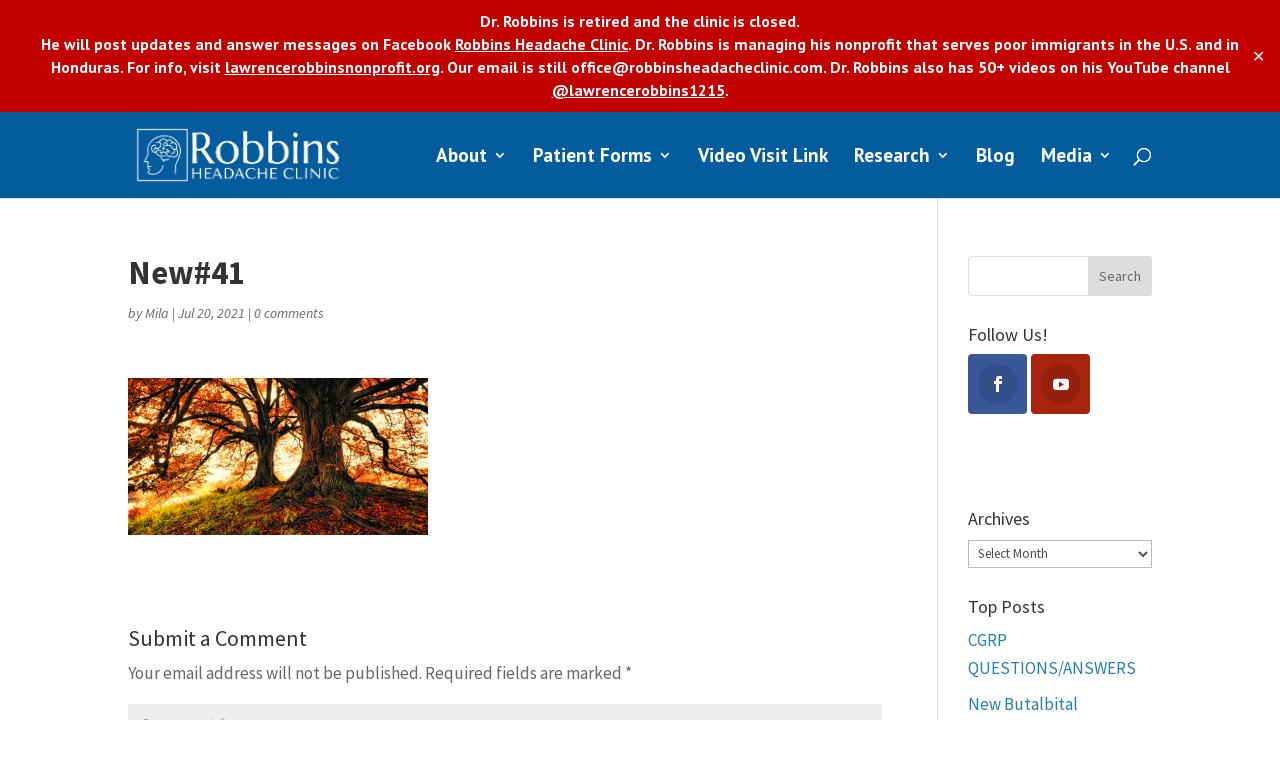

--- FILE ---
content_type: text/html; charset=UTF-8
request_url: https://robbinsheadacheclinic.com/how-do-migraines-affect-the-sleep-cycle/new41/
body_size: 22588
content:
<!DOCTYPE html>
<html lang="en-US">
<head>
	<meta charset="UTF-8" />
<meta http-equiv="X-UA-Compatible" content="IE=edge">
	<link rel="pingback" href="https://robbinsheadacheclinic.com/xmlrpc.php" />

	<script type="text/javascript">
		document.documentElement.className = 'js';
	</script>

	<meta name='robots' content='index, follow, max-image-preview:large, max-snippet:-1, max-video-preview:-1' />
<script type="text/javascript">
			let jqueryParams=[],jQuery=function(r){return jqueryParams=[...jqueryParams,r],jQuery},$=function(r){return jqueryParams=[...jqueryParams,r],$};window.jQuery=jQuery,window.$=jQuery;let customHeadScripts=!1;jQuery.fn=jQuery.prototype={},$.fn=jQuery.prototype={},jQuery.noConflict=function(r){if(window.jQuery)return jQuery=window.jQuery,$=window.jQuery,customHeadScripts=!0,jQuery.noConflict},jQuery.ready=function(r){jqueryParams=[...jqueryParams,r]},$.ready=function(r){jqueryParams=[...jqueryParams,r]},jQuery.load=function(r){jqueryParams=[...jqueryParams,r]},$.load=function(r){jqueryParams=[...jqueryParams,r]},jQuery.fn.ready=function(r){jqueryParams=[...jqueryParams,r]},$.fn.ready=function(r){jqueryParams=[...jqueryParams,r]};</script>
	<!-- This site is optimized with the Yoast SEO plugin v20.3 - https://yoast.com/wordpress/plugins/seo/ -->
	<title>New#41 - Robbins Headache Clinic</title>
	<link rel="canonical" href="https://robbinsheadacheclinic.com/how-do-migraines-affect-the-sleep-cycle/new41/" />
	<meta property="og:locale" content="en_US" />
	<meta property="og:type" content="article" />
	<meta property="og:title" content="New#41 - Robbins Headache Clinic" />
	<meta property="og:url" content="https://robbinsheadacheclinic.com/how-do-migraines-affect-the-sleep-cycle/new41/" />
	<meta property="og:site_name" content="Robbins Headache Clinic" />
	<meta property="article:publisher" content="https://www.facebook.com/Robbins-Headache-Clinic-76687503643" />
	<meta property="article:modified_time" content="2021-09-27T15:13:35+00:00" />
	<meta property="og:image" content="https://robbinsheadacheclinic.com/how-do-migraines-affect-the-sleep-cycle/new41" />
	<meta property="og:image:width" content="1200" />
	<meta property="og:image:height" content="628" />
	<meta property="og:image:type" content="image/png" />
	<meta name="twitter:card" content="summary_large_image" />
	<script type="application/ld+json" class="yoast-schema-graph">{"@context":"https://schema.org","@graph":[{"@type":"WebPage","@id":"https://robbinsheadacheclinic.com/how-do-migraines-affect-the-sleep-cycle/new41/","url":"https://robbinsheadacheclinic.com/how-do-migraines-affect-the-sleep-cycle/new41/","name":"New#41 - Robbins Headache Clinic","isPartOf":{"@id":"https://robbinsheadacheclinic.com/#website"},"primaryImageOfPage":{"@id":"https://robbinsheadacheclinic.com/how-do-migraines-affect-the-sleep-cycle/new41/#primaryimage"},"image":{"@id":"https://robbinsheadacheclinic.com/how-do-migraines-affect-the-sleep-cycle/new41/#primaryimage"},"thumbnailUrl":"https://i0.wp.com/robbinsheadacheclinic.com/wp-content/uploads/2021/07/New41.png?fit=1200%2C628&ssl=1","datePublished":"2021-07-20T16:17:26+00:00","dateModified":"2021-09-27T15:13:35+00:00","breadcrumb":{"@id":"https://robbinsheadacheclinic.com/how-do-migraines-affect-the-sleep-cycle/new41/#breadcrumb"},"inLanguage":"en-US","potentialAction":[{"@type":"ReadAction","target":["https://robbinsheadacheclinic.com/how-do-migraines-affect-the-sleep-cycle/new41/"]}]},{"@type":"ImageObject","inLanguage":"en-US","@id":"https://robbinsheadacheclinic.com/how-do-migraines-affect-the-sleep-cycle/new41/#primaryimage","url":"https://i0.wp.com/robbinsheadacheclinic.com/wp-content/uploads/2021/07/New41.png?fit=1200%2C628&ssl=1","contentUrl":"https://i0.wp.com/robbinsheadacheclinic.com/wp-content/uploads/2021/07/New41.png?fit=1200%2C628&ssl=1"},{"@type":"BreadcrumbList","@id":"https://robbinsheadacheclinic.com/how-do-migraines-affect-the-sleep-cycle/new41/#breadcrumb","itemListElement":[{"@type":"ListItem","position":1,"name":"Home","item":"https://robbinsheadacheclinic.com/"},{"@type":"ListItem","position":2,"name":"&#8220;How Do Migraines Affect The Sleep Cycle?&#8221; from the American Academy of Neurology","item":"https://robbinsheadacheclinic.com/how-do-migraines-affect-the-sleep-cycle/"},{"@type":"ListItem","position":3,"name":"New#41"}]},{"@type":"WebSite","@id":"https://robbinsheadacheclinic.com/#website","url":"https://robbinsheadacheclinic.com/","name":"Robbins Headache Clinic","description":"Headache and Migraine Specialists","publisher":{"@id":"https://robbinsheadacheclinic.com/#organization"},"alternateName":"Chicago Headache Clinic","potentialAction":[{"@type":"SearchAction","target":{"@type":"EntryPoint","urlTemplate":"https://robbinsheadacheclinic.com/?s={search_term_string}"},"query-input":"required name=search_term_string"}],"inLanguage":"en-US"},{"@type":"Organization","@id":"https://robbinsheadacheclinic.com/#organization","name":"Robbins Headache Clinic","alternateName":"Chicago Headache Clinic","url":"https://robbinsheadacheclinic.com/","logo":{"@type":"ImageObject","inLanguage":"en-US","@id":"https://robbinsheadacheclinic.com/#/schema/logo/image/","url":"https://robbinsheadacheclinic.com/wp-content/uploads/2022/06/RobbinsHeadacheClinicLogoFirstPageDarkBlueOpt.svg","contentUrl":"https://robbinsheadacheclinic.com/wp-content/uploads/2022/06/RobbinsHeadacheClinicLogoFirstPageDarkBlueOpt.svg","width":1,"height":1,"caption":"Robbins Headache Clinic"},"image":{"@id":"https://robbinsheadacheclinic.com/#/schema/logo/image/"},"sameAs":["https://www.facebook.com/Robbins-Headache-Clinic-76687503643"]}]}</script>
	<!-- / Yoast SEO plugin. -->


<link rel='dns-prefetch' href='//secure.gravatar.com' />
<link rel='dns-prefetch' href='//www.googletagmanager.com' />
<link rel='dns-prefetch' href='//fonts.googleapis.com' />
<link rel='dns-prefetch' href='//v0.wordpress.com' />
<link rel='dns-prefetch' href='//i0.wp.com' />
<link rel="alternate" type="application/rss+xml" title="Robbins Headache Clinic &raquo; Feed" href="https://robbinsheadacheclinic.com/feed/" />
<link rel="alternate" type="application/rss+xml" title="Robbins Headache Clinic &raquo; Comments Feed" href="https://robbinsheadacheclinic.com/comments/feed/" />
<link rel="alternate" type="application/rss+xml" title="Robbins Headache Clinic &raquo; New#41 Comments Feed" href="https://robbinsheadacheclinic.com/how-do-migraines-affect-the-sleep-cycle/new41/feed/" />
<meta content="My Divi Child Theme v.1.0" name="generator"/><link rel='stylesheet' id='wp-block-library-css' href='https://robbinsheadacheclinic.com/wp-includes/css/dist/block-library/style.min.css?ver=6.1.1' type='text/css' media='all' />
<style id='wp-block-library-inline-css' type='text/css'>
.has-text-align-justify{text-align:justify;}
</style>
<style id='wp-block-library-theme-inline-css' type='text/css'>
.wp-block-audio figcaption{color:#555;font-size:13px;text-align:center}.is-dark-theme .wp-block-audio figcaption{color:hsla(0,0%,100%,.65)}.wp-block-audio{margin:0 0 1em}.wp-block-code{border:1px solid #ccc;border-radius:4px;font-family:Menlo,Consolas,monaco,monospace;padding:.8em 1em}.wp-block-embed figcaption{color:#555;font-size:13px;text-align:center}.is-dark-theme .wp-block-embed figcaption{color:hsla(0,0%,100%,.65)}.wp-block-embed{margin:0 0 1em}.blocks-gallery-caption{color:#555;font-size:13px;text-align:center}.is-dark-theme .blocks-gallery-caption{color:hsla(0,0%,100%,.65)}.wp-block-image figcaption{color:#555;font-size:13px;text-align:center}.is-dark-theme .wp-block-image figcaption{color:hsla(0,0%,100%,.65)}.wp-block-image{margin:0 0 1em}.wp-block-pullquote{border-top:4px solid;border-bottom:4px solid;margin-bottom:1.75em;color:currentColor}.wp-block-pullquote__citation,.wp-block-pullquote cite,.wp-block-pullquote footer{color:currentColor;text-transform:uppercase;font-size:.8125em;font-style:normal}.wp-block-quote{border-left:.25em solid;margin:0 0 1.75em;padding-left:1em}.wp-block-quote cite,.wp-block-quote footer{color:currentColor;font-size:.8125em;position:relative;font-style:normal}.wp-block-quote.has-text-align-right{border-left:none;border-right:.25em solid;padding-left:0;padding-right:1em}.wp-block-quote.has-text-align-center{border:none;padding-left:0}.wp-block-quote.is-large,.wp-block-quote.is-style-large,.wp-block-quote.is-style-plain{border:none}.wp-block-search .wp-block-search__label{font-weight:700}.wp-block-search__button{border:1px solid #ccc;padding:.375em .625em}:where(.wp-block-group.has-background){padding:1.25em 2.375em}.wp-block-separator.has-css-opacity{opacity:.4}.wp-block-separator{border:none;border-bottom:2px solid;margin-left:auto;margin-right:auto}.wp-block-separator.has-alpha-channel-opacity{opacity:1}.wp-block-separator:not(.is-style-wide):not(.is-style-dots){width:100px}.wp-block-separator.has-background:not(.is-style-dots){border-bottom:none;height:1px}.wp-block-separator.has-background:not(.is-style-wide):not(.is-style-dots){height:2px}.wp-block-table{margin:"0 0 1em 0"}.wp-block-table thead{border-bottom:3px solid}.wp-block-table tfoot{border-top:3px solid}.wp-block-table td,.wp-block-table th{word-break:normal}.wp-block-table figcaption{color:#555;font-size:13px;text-align:center}.is-dark-theme .wp-block-table figcaption{color:hsla(0,0%,100%,.65)}.wp-block-video figcaption{color:#555;font-size:13px;text-align:center}.is-dark-theme .wp-block-video figcaption{color:hsla(0,0%,100%,.65)}.wp-block-video{margin:0 0 1em}.wp-block-template-part.has-background{padding:1.25em 2.375em;margin-top:0;margin-bottom:0}
</style>
<link rel='stylesheet' id='mediaelement-css' href='https://robbinsheadacheclinic.com/wp-includes/js/mediaelement/mediaelementplayer-legacy.min.css?ver=4.2.17' type='text/css' media='all' />
<link rel='stylesheet' id='wp-mediaelement-css' href='https://robbinsheadacheclinic.com/wp-includes/js/mediaelement/wp-mediaelement.min.css?ver=6.1.1' type='text/css' media='all' />
<style id='pdfemb-pdf-embedder-viewer-style-inline-css' type='text/css'>
.wp-block-pdfemb-pdf-embedder-viewer{max-width:none}

</style>
<link rel='stylesheet' id='awsm-ead-public-css' href='https://robbinsheadacheclinic.com/wp-content/plugins/embed-any-document/css/embed-public.min.css?ver=2.7.8' type='text/css' media='all' />
<style id='global-styles-inline-css' type='text/css'>
body{--wp--preset--color--black: #000000;--wp--preset--color--cyan-bluish-gray: #abb8c3;--wp--preset--color--white: #ffffff;--wp--preset--color--pale-pink: #f78da7;--wp--preset--color--vivid-red: #cf2e2e;--wp--preset--color--luminous-vivid-orange: #ff6900;--wp--preset--color--luminous-vivid-amber: #fcb900;--wp--preset--color--light-green-cyan: #7bdcb5;--wp--preset--color--vivid-green-cyan: #00d084;--wp--preset--color--pale-cyan-blue: #8ed1fc;--wp--preset--color--vivid-cyan-blue: #0693e3;--wp--preset--color--vivid-purple: #9b51e0;--wp--preset--gradient--vivid-cyan-blue-to-vivid-purple: linear-gradient(135deg,rgba(6,147,227,1) 0%,rgb(155,81,224) 100%);--wp--preset--gradient--light-green-cyan-to-vivid-green-cyan: linear-gradient(135deg,rgb(122,220,180) 0%,rgb(0,208,130) 100%);--wp--preset--gradient--luminous-vivid-amber-to-luminous-vivid-orange: linear-gradient(135deg,rgba(252,185,0,1) 0%,rgba(255,105,0,1) 100%);--wp--preset--gradient--luminous-vivid-orange-to-vivid-red: linear-gradient(135deg,rgba(255,105,0,1) 0%,rgb(207,46,46) 100%);--wp--preset--gradient--very-light-gray-to-cyan-bluish-gray: linear-gradient(135deg,rgb(238,238,238) 0%,rgb(169,184,195) 100%);--wp--preset--gradient--cool-to-warm-spectrum: linear-gradient(135deg,rgb(74,234,220) 0%,rgb(151,120,209) 20%,rgb(207,42,186) 40%,rgb(238,44,130) 60%,rgb(251,105,98) 80%,rgb(254,248,76) 100%);--wp--preset--gradient--blush-light-purple: linear-gradient(135deg,rgb(255,206,236) 0%,rgb(152,150,240) 100%);--wp--preset--gradient--blush-bordeaux: linear-gradient(135deg,rgb(254,205,165) 0%,rgb(254,45,45) 50%,rgb(107,0,62) 100%);--wp--preset--gradient--luminous-dusk: linear-gradient(135deg,rgb(255,203,112) 0%,rgb(199,81,192) 50%,rgb(65,88,208) 100%);--wp--preset--gradient--pale-ocean: linear-gradient(135deg,rgb(255,245,203) 0%,rgb(182,227,212) 50%,rgb(51,167,181) 100%);--wp--preset--gradient--electric-grass: linear-gradient(135deg,rgb(202,248,128) 0%,rgb(113,206,126) 100%);--wp--preset--gradient--midnight: linear-gradient(135deg,rgb(2,3,129) 0%,rgb(40,116,252) 100%);--wp--preset--duotone--dark-grayscale: url('#wp-duotone-dark-grayscale');--wp--preset--duotone--grayscale: url('#wp-duotone-grayscale');--wp--preset--duotone--purple-yellow: url('#wp-duotone-purple-yellow');--wp--preset--duotone--blue-red: url('#wp-duotone-blue-red');--wp--preset--duotone--midnight: url('#wp-duotone-midnight');--wp--preset--duotone--magenta-yellow: url('#wp-duotone-magenta-yellow');--wp--preset--duotone--purple-green: url('#wp-duotone-purple-green');--wp--preset--duotone--blue-orange: url('#wp-duotone-blue-orange');--wp--preset--font-size--small: 13px;--wp--preset--font-size--medium: 20px;--wp--preset--font-size--large: 36px;--wp--preset--font-size--x-large: 42px;--wp--preset--spacing--20: 0.44rem;--wp--preset--spacing--30: 0.67rem;--wp--preset--spacing--40: 1rem;--wp--preset--spacing--50: 1.5rem;--wp--preset--spacing--60: 2.25rem;--wp--preset--spacing--70: 3.38rem;--wp--preset--spacing--80: 5.06rem;}body { margin: 0;--wp--style--global--content-size: 823px;--wp--style--global--wide-size: 1080px; }.wp-site-blocks > .alignleft { float: left; margin-right: 2em; }.wp-site-blocks > .alignright { float: right; margin-left: 2em; }.wp-site-blocks > .aligncenter { justify-content: center; margin-left: auto; margin-right: auto; }:where(.is-layout-flex){gap: 0.5em;}body .is-layout-flow > .alignleft{float: left;margin-inline-start: 0;margin-inline-end: 2em;}body .is-layout-flow > .alignright{float: right;margin-inline-start: 2em;margin-inline-end: 0;}body .is-layout-flow > .aligncenter{margin-left: auto !important;margin-right: auto !important;}body .is-layout-constrained > .alignleft{float: left;margin-inline-start: 0;margin-inline-end: 2em;}body .is-layout-constrained > .alignright{float: right;margin-inline-start: 2em;margin-inline-end: 0;}body .is-layout-constrained > .aligncenter{margin-left: auto !important;margin-right: auto !important;}body .is-layout-constrained > :where(:not(.alignleft):not(.alignright):not(.alignfull)){max-width: var(--wp--style--global--content-size);margin-left: auto !important;margin-right: auto !important;}body .is-layout-constrained > .alignwide{max-width: var(--wp--style--global--wide-size);}body .is-layout-flex{display: flex;}body .is-layout-flex{flex-wrap: wrap;align-items: center;}body .is-layout-flex > *{margin: 0;}body{padding-top: 0px;padding-right: 0px;padding-bottom: 0px;padding-left: 0px;}.wp-element-button, .wp-block-button__link{background-color: #32373c;border-width: 0;color: #fff;font-family: inherit;font-size: inherit;line-height: inherit;padding: calc(0.667em + 2px) calc(1.333em + 2px);text-decoration: none;}.has-black-color{color: var(--wp--preset--color--black) !important;}.has-cyan-bluish-gray-color{color: var(--wp--preset--color--cyan-bluish-gray) !important;}.has-white-color{color: var(--wp--preset--color--white) !important;}.has-pale-pink-color{color: var(--wp--preset--color--pale-pink) !important;}.has-vivid-red-color{color: var(--wp--preset--color--vivid-red) !important;}.has-luminous-vivid-orange-color{color: var(--wp--preset--color--luminous-vivid-orange) !important;}.has-luminous-vivid-amber-color{color: var(--wp--preset--color--luminous-vivid-amber) !important;}.has-light-green-cyan-color{color: var(--wp--preset--color--light-green-cyan) !important;}.has-vivid-green-cyan-color{color: var(--wp--preset--color--vivid-green-cyan) !important;}.has-pale-cyan-blue-color{color: var(--wp--preset--color--pale-cyan-blue) !important;}.has-vivid-cyan-blue-color{color: var(--wp--preset--color--vivid-cyan-blue) !important;}.has-vivid-purple-color{color: var(--wp--preset--color--vivid-purple) !important;}.has-black-background-color{background-color: var(--wp--preset--color--black) !important;}.has-cyan-bluish-gray-background-color{background-color: var(--wp--preset--color--cyan-bluish-gray) !important;}.has-white-background-color{background-color: var(--wp--preset--color--white) !important;}.has-pale-pink-background-color{background-color: var(--wp--preset--color--pale-pink) !important;}.has-vivid-red-background-color{background-color: var(--wp--preset--color--vivid-red) !important;}.has-luminous-vivid-orange-background-color{background-color: var(--wp--preset--color--luminous-vivid-orange) !important;}.has-luminous-vivid-amber-background-color{background-color: var(--wp--preset--color--luminous-vivid-amber) !important;}.has-light-green-cyan-background-color{background-color: var(--wp--preset--color--light-green-cyan) !important;}.has-vivid-green-cyan-background-color{background-color: var(--wp--preset--color--vivid-green-cyan) !important;}.has-pale-cyan-blue-background-color{background-color: var(--wp--preset--color--pale-cyan-blue) !important;}.has-vivid-cyan-blue-background-color{background-color: var(--wp--preset--color--vivid-cyan-blue) !important;}.has-vivid-purple-background-color{background-color: var(--wp--preset--color--vivid-purple) !important;}.has-black-border-color{border-color: var(--wp--preset--color--black) !important;}.has-cyan-bluish-gray-border-color{border-color: var(--wp--preset--color--cyan-bluish-gray) !important;}.has-white-border-color{border-color: var(--wp--preset--color--white) !important;}.has-pale-pink-border-color{border-color: var(--wp--preset--color--pale-pink) !important;}.has-vivid-red-border-color{border-color: var(--wp--preset--color--vivid-red) !important;}.has-luminous-vivid-orange-border-color{border-color: var(--wp--preset--color--luminous-vivid-orange) !important;}.has-luminous-vivid-amber-border-color{border-color: var(--wp--preset--color--luminous-vivid-amber) !important;}.has-light-green-cyan-border-color{border-color: var(--wp--preset--color--light-green-cyan) !important;}.has-vivid-green-cyan-border-color{border-color: var(--wp--preset--color--vivid-green-cyan) !important;}.has-pale-cyan-blue-border-color{border-color: var(--wp--preset--color--pale-cyan-blue) !important;}.has-vivid-cyan-blue-border-color{border-color: var(--wp--preset--color--vivid-cyan-blue) !important;}.has-vivid-purple-border-color{border-color: var(--wp--preset--color--vivid-purple) !important;}.has-vivid-cyan-blue-to-vivid-purple-gradient-background{background: var(--wp--preset--gradient--vivid-cyan-blue-to-vivid-purple) !important;}.has-light-green-cyan-to-vivid-green-cyan-gradient-background{background: var(--wp--preset--gradient--light-green-cyan-to-vivid-green-cyan) !important;}.has-luminous-vivid-amber-to-luminous-vivid-orange-gradient-background{background: var(--wp--preset--gradient--luminous-vivid-amber-to-luminous-vivid-orange) !important;}.has-luminous-vivid-orange-to-vivid-red-gradient-background{background: var(--wp--preset--gradient--luminous-vivid-orange-to-vivid-red) !important;}.has-very-light-gray-to-cyan-bluish-gray-gradient-background{background: var(--wp--preset--gradient--very-light-gray-to-cyan-bluish-gray) !important;}.has-cool-to-warm-spectrum-gradient-background{background: var(--wp--preset--gradient--cool-to-warm-spectrum) !important;}.has-blush-light-purple-gradient-background{background: var(--wp--preset--gradient--blush-light-purple) !important;}.has-blush-bordeaux-gradient-background{background: var(--wp--preset--gradient--blush-bordeaux) !important;}.has-luminous-dusk-gradient-background{background: var(--wp--preset--gradient--luminous-dusk) !important;}.has-pale-ocean-gradient-background{background: var(--wp--preset--gradient--pale-ocean) !important;}.has-electric-grass-gradient-background{background: var(--wp--preset--gradient--electric-grass) !important;}.has-midnight-gradient-background{background: var(--wp--preset--gradient--midnight) !important;}.has-small-font-size{font-size: var(--wp--preset--font-size--small) !important;}.has-medium-font-size{font-size: var(--wp--preset--font-size--medium) !important;}.has-large-font-size{font-size: var(--wp--preset--font-size--large) !important;}.has-x-large-font-size{font-size: var(--wp--preset--font-size--x-large) !important;}
.wp-block-navigation a:where(:not(.wp-element-button)){color: inherit;}
:where(.wp-block-columns.is-layout-flex){gap: 2em;}
.wp-block-pullquote{font-size: 1.5em;line-height: 1.6;}
</style>
<link rel='stylesheet' id='bcct_style-css' href='https://robbinsheadacheclinic.com/wp-content/plugins/better-click-to-tweet/assets/css/styles.css?ver=3.0' type='text/css' media='all' />
<link rel='stylesheet' id='simple-banner-style-css' href='https://robbinsheadacheclinic.com/wp-content/plugins/simple-banner/simple-banner.css?ver=3.1.2' type='text/css' media='all' />
<link rel='stylesheet' id='et_monarch-css-css' href='https://robbinsheadacheclinic.com/wp-content/plugins/monarch/css/style.css?ver=1.4.14' type='text/css' media='all' />
<link rel='stylesheet' id='et-gf-open-sans-css' href='https://fonts.googleapis.com/css?family=Open+Sans%3A400%2C700&#038;ver=1.3.12' type='text/css' media='all' />
<style id='divi-style-parent-inline-inline-css' type='text/css'>
/*!
Theme Name: Divi
Theme URI: http://www.elegantthemes.com/gallery/divi/
Version: 4.27.4
Description: Smart. Flexible. Beautiful. Divi is the most powerful theme in our collection.
Author: Elegant Themes
Author URI: http://www.elegantthemes.com
License: GNU General Public License v2
License URI: http://www.gnu.org/licenses/gpl-2.0.html
*/

a,abbr,acronym,address,applet,b,big,blockquote,body,center,cite,code,dd,del,dfn,div,dl,dt,em,fieldset,font,form,h1,h2,h3,h4,h5,h6,html,i,iframe,img,ins,kbd,label,legend,li,object,ol,p,pre,q,s,samp,small,span,strike,strong,sub,sup,tt,u,ul,var{margin:0;padding:0;border:0;outline:0;font-size:100%;-ms-text-size-adjust:100%;-webkit-text-size-adjust:100%;vertical-align:baseline;background:transparent}body{line-height:1}ol,ul{list-style:none}blockquote,q{quotes:none}blockquote:after,blockquote:before,q:after,q:before{content:"";content:none}blockquote{margin:20px 0 30px;border-left:5px solid;padding-left:20px}:focus{outline:0}del{text-decoration:line-through}pre{overflow:auto;padding:10px}figure{margin:0}table{border-collapse:collapse;border-spacing:0}article,aside,footer,header,hgroup,nav,section{display:block}body{font-family:Open Sans,Arial,sans-serif;font-size:14px;color:#666;background-color:#fff;line-height:1.7em;font-weight:500;-webkit-font-smoothing:antialiased;-moz-osx-font-smoothing:grayscale}body.page-template-page-template-blank-php #page-container{padding-top:0!important}body.et_cover_background{background-size:cover!important;background-position:top!important;background-repeat:no-repeat!important;background-attachment:fixed}a{color:#2ea3f2}a,a:hover{text-decoration:none}p{padding-bottom:1em}p:not(.has-background):last-of-type{padding-bottom:0}p.et_normal_padding{padding-bottom:1em}strong{font-weight:700}cite,em,i{font-style:italic}code,pre{font-family:Courier New,monospace;margin-bottom:10px}ins{text-decoration:none}sub,sup{height:0;line-height:1;position:relative;vertical-align:baseline}sup{bottom:.8em}sub{top:.3em}dl{margin:0 0 1.5em}dl dt{font-weight:700}dd{margin-left:1.5em}blockquote p{padding-bottom:0}embed,iframe,object,video{max-width:100%}h1,h2,h3,h4,h5,h6{color:#333;padding-bottom:10px;line-height:1em;font-weight:500}h1 a,h2 a,h3 a,h4 a,h5 a,h6 a{color:inherit}h1{font-size:30px}h2{font-size:26px}h3{font-size:22px}h4{font-size:18px}h5{font-size:16px}h6{font-size:14px}input{-webkit-appearance:none}input[type=checkbox]{-webkit-appearance:checkbox}input[type=radio]{-webkit-appearance:radio}input.text,input.title,input[type=email],input[type=password],input[type=tel],input[type=text],select,textarea{background-color:#fff;border:1px solid #bbb;padding:2px;color:#4e4e4e}input.text:focus,input.title:focus,input[type=text]:focus,select:focus,textarea:focus{border-color:#2d3940;color:#3e3e3e}input.text,input.title,input[type=text],select,textarea{margin:0}textarea{padding:4px}button,input,select,textarea{font-family:inherit}img{max-width:100%;height:auto}.clear{clear:both}br.clear{margin:0;padding:0}.pagination{clear:both}#et_search_icon:hover,.et-social-icon a:hover,.et_password_protected_form .et_submit_button,.form-submit .et_pb_buttontton.alt.disabled,.nav-single a,.posted_in a{color:#2ea3f2}.et-search-form,blockquote{border-color:#2ea3f2}#main-content{background-color:#fff}.container{width:80%;max-width:1080px;margin:auto;position:relative}body:not(.et-tb) #main-content .container,body:not(.et-tb-has-header) #main-content .container{padding-top:58px}.et_full_width_page #main-content .container:before{display:none}.main_title{margin-bottom:20px}.et_password_protected_form .et_submit_button:hover,.form-submit .et_pb_button:hover{background:rgba(0,0,0,.05)}.et_button_icon_visible .et_pb_button{padding-right:2em;padding-left:.7em}.et_button_icon_visible .et_pb_button:after{opacity:1;margin-left:0}.et_button_left .et_pb_button:hover:after{left:.15em}.et_button_left .et_pb_button:after{margin-left:0;left:1em}.et_button_icon_visible.et_button_left .et_pb_button,.et_button_left .et_pb_button:hover,.et_button_left .et_pb_module .et_pb_button:hover{padding-left:2em;padding-right:.7em}.et_button_icon_visible.et_button_left .et_pb_button:after,.et_button_left .et_pb_button:hover:after{left:.15em}.et_password_protected_form .et_submit_button:hover,.form-submit .et_pb_button:hover{padding:.3em 1em}.et_button_no_icon .et_pb_button:after{display:none}.et_button_no_icon.et_button_icon_visible.et_button_left .et_pb_button,.et_button_no_icon.et_button_left .et_pb_button:hover,.et_button_no_icon .et_pb_button,.et_button_no_icon .et_pb_button:hover{padding:.3em 1em!important}.et_button_custom_icon .et_pb_button:after{line-height:1.7em}.et_button_custom_icon.et_button_icon_visible .et_pb_button:after,.et_button_custom_icon .et_pb_button:hover:after{margin-left:.3em}#left-area .post_format-post-format-gallery .wp-block-gallery:first-of-type{padding:0;margin-bottom:-16px}.entry-content table:not(.variations){border:1px solid #eee;margin:0 0 15px;text-align:left;width:100%}.entry-content thead th,.entry-content tr th{color:#555;font-weight:700;padding:9px 24px}.entry-content tr td{border-top:1px solid #eee;padding:6px 24px}#left-area ul,.entry-content ul,.et-l--body ul,.et-l--footer ul,.et-l--header ul{list-style-type:disc;padding:0 0 23px 1em;line-height:26px}#left-area ol,.entry-content ol,.et-l--body ol,.et-l--footer ol,.et-l--header ol{list-style-type:decimal;list-style-position:inside;padding:0 0 23px;line-height:26px}#left-area ul li ul,.entry-content ul li ol{padding:2px 0 2px 20px}#left-area ol li ul,.entry-content ol li ol,.et-l--body ol li ol,.et-l--footer ol li ol,.et-l--header ol li ol{padding:2px 0 2px 35px}#left-area ul.wp-block-gallery{display:-webkit-box;display:-ms-flexbox;display:flex;-ms-flex-wrap:wrap;flex-wrap:wrap;list-style-type:none;padding:0}#left-area ul.products{padding:0!important;line-height:1.7!important;list-style:none!important}.gallery-item a{display:block}.gallery-caption,.gallery-item a{width:90%}#wpadminbar{z-index:100001}#left-area .post-meta{font-size:14px;padding-bottom:15px}#left-area .post-meta a{text-decoration:none;color:#666}#left-area .et_featured_image{padding-bottom:7px}.single .post{padding-bottom:25px}body.single .et_audio_content{margin-bottom:-6px}.nav-single a{text-decoration:none;color:#2ea3f2;font-size:14px;font-weight:400}.nav-previous{float:left}.nav-next{float:right}.et_password_protected_form p input{background-color:#eee;border:none!important;width:100%!important;border-radius:0!important;font-size:14px;color:#999!important;padding:16px!important;-webkit-box-sizing:border-box;box-sizing:border-box}.et_password_protected_form label{display:none}.et_password_protected_form .et_submit_button{font-family:inherit;display:block;float:right;margin:8px auto 0;cursor:pointer}.post-password-required p.nocomments.container{max-width:100%}.post-password-required p.nocomments.container:before{display:none}.aligncenter,div.post .new-post .aligncenter{display:block;margin-left:auto;margin-right:auto}.wp-caption{border:1px solid #ddd;text-align:center;background-color:#f3f3f3;margin-bottom:10px;max-width:96%;padding:8px}.wp-caption.alignleft{margin:0 30px 20px 0}.wp-caption.alignright{margin:0 0 20px 30px}.wp-caption img{margin:0;padding:0;border:0}.wp-caption p.wp-caption-text{font-size:12px;padding:0 4px 5px;margin:0}.alignright{float:right}.alignleft{float:left}img.alignleft{display:inline;float:left;margin-right:15px}img.alignright{display:inline;float:right;margin-left:15px}.page.et_pb_pagebuilder_layout #main-content{background-color:transparent}body #main-content .et_builder_inner_content>h1,body #main-content .et_builder_inner_content>h2,body #main-content .et_builder_inner_content>h3,body #main-content .et_builder_inner_content>h4,body #main-content .et_builder_inner_content>h5,body #main-content .et_builder_inner_content>h6{line-height:1.4em}body #main-content .et_builder_inner_content>p{line-height:1.7em}.wp-block-pullquote{margin:20px 0 30px}.wp-block-pullquote.has-background blockquote{border-left:none}.wp-block-group.has-background{padding:1.5em 1.5em .5em}@media (min-width:981px){#left-area{width:79.125%;padding-bottom:23px}#main-content .container:before{content:"";position:absolute;top:0;height:100%;width:1px;background-color:#e2e2e2}.et_full_width_page #left-area,.et_no_sidebar #left-area{float:none;width:100%!important}.et_full_width_page #left-area{padding-bottom:0}.et_no_sidebar #main-content .container:before{display:none}}@media (max-width:980px){#page-container{padding-top:80px}.et-tb #page-container,.et-tb-has-header #page-container{padding-top:0!important}#left-area,#sidebar{width:100%!important}#main-content .container:before{display:none!important}.et_full_width_page .et_gallery_item:nth-child(4n+1){clear:none}}@media print{#page-container{padding-top:0!important}}#wp-admin-bar-et-use-visual-builder a:before{font-family:ETmodules!important;content:"\e625";font-size:30px!important;width:28px;margin-top:-3px;color:#974df3!important}#wp-admin-bar-et-use-visual-builder:hover a:before{color:#fff!important}#wp-admin-bar-et-use-visual-builder:hover a,#wp-admin-bar-et-use-visual-builder a:hover{transition:background-color .5s ease;-webkit-transition:background-color .5s ease;-moz-transition:background-color .5s ease;background-color:#7e3bd0!important;color:#fff!important}* html .clearfix,:first-child+html .clearfix{zoom:1}.iphone .et_pb_section_video_bg video::-webkit-media-controls-start-playback-button{display:none!important;-webkit-appearance:none}.et_mobile_device .et_pb_section_parallax .et_pb_parallax_css{background-attachment:scroll}.et-social-facebook a.icon:before{content:"\e093"}.et-social-twitter a.icon:before{content:"\e094"}.et-social-google-plus a.icon:before{content:"\e096"}.et-social-instagram a.icon:before{content:"\e09a"}.et-social-rss a.icon:before{content:"\e09e"}.ai1ec-single-event:after{content:" ";display:table;clear:both}.evcal_event_details .evcal_evdata_cell .eventon_details_shading_bot.eventon_details_shading_bot{z-index:3}.wp-block-divi-layout{margin-bottom:1em}*{-webkit-box-sizing:border-box;box-sizing:border-box}#et-info-email:before,#et-info-phone:before,#et_search_icon:before,.comment-reply-link:after,.et-cart-info span:before,.et-pb-arrow-next:before,.et-pb-arrow-prev:before,.et-social-icon a:before,.et_audio_container .mejs-playpause-button button:before,.et_audio_container .mejs-volume-button button:before,.et_overlay:before,.et_password_protected_form .et_submit_button:after,.et_pb_button:after,.et_pb_contact_reset:after,.et_pb_contact_submit:after,.et_pb_font_icon:before,.et_pb_newsletter_button:after,.et_pb_pricing_table_button:after,.et_pb_promo_button:after,.et_pb_testimonial:before,.et_pb_toggle_title:before,.form-submit .et_pb_button:after,.mobile_menu_bar:before,a.et_pb_more_button:after{font-family:ETmodules!important;speak:none;font-style:normal;font-weight:400;-webkit-font-feature-settings:normal;font-feature-settings:normal;font-variant:normal;text-transform:none;line-height:1;-webkit-font-smoothing:antialiased;-moz-osx-font-smoothing:grayscale;text-shadow:0 0;direction:ltr}.et-pb-icon,.et_pb_custom_button_icon.et_pb_button:after,.et_pb_login .et_pb_custom_button_icon.et_pb_button:after,.et_pb_woo_custom_button_icon .button.et_pb_custom_button_icon.et_pb_button:after,.et_pb_woo_custom_button_icon .button.et_pb_custom_button_icon.et_pb_button:hover:after{content:attr(data-icon)}.et-pb-icon{font-family:ETmodules;speak:none;font-weight:400;-webkit-font-feature-settings:normal;font-feature-settings:normal;font-variant:normal;text-transform:none;line-height:1;-webkit-font-smoothing:antialiased;font-size:96px;font-style:normal;display:inline-block;-webkit-box-sizing:border-box;box-sizing:border-box;direction:ltr}#et-ajax-saving{display:none;-webkit-transition:background .3s,-webkit-box-shadow .3s;transition:background .3s,-webkit-box-shadow .3s;transition:background .3s,box-shadow .3s;transition:background .3s,box-shadow .3s,-webkit-box-shadow .3s;-webkit-box-shadow:rgba(0,139,219,.247059) 0 0 60px;box-shadow:0 0 60px rgba(0,139,219,.247059);position:fixed;top:50%;left:50%;width:50px;height:50px;background:#fff;border-radius:50px;margin:-25px 0 0 -25px;z-index:999999;text-align:center}#et-ajax-saving img{margin:9px}.et-safe-mode-indicator,.et-safe-mode-indicator:focus,.et-safe-mode-indicator:hover{-webkit-box-shadow:0 5px 10px rgba(41,196,169,.15);box-shadow:0 5px 10px rgba(41,196,169,.15);background:#29c4a9;color:#fff;font-size:14px;font-weight:600;padding:12px;line-height:16px;border-radius:3px;position:fixed;bottom:30px;right:30px;z-index:999999;text-decoration:none;font-family:Open Sans,sans-serif;-webkit-font-smoothing:antialiased;-moz-osx-font-smoothing:grayscale}.et_pb_button{font-size:20px;font-weight:500;padding:.3em 1em;line-height:1.7em!important;background-color:transparent;background-size:cover;background-position:50%;background-repeat:no-repeat;border:2px solid;border-radius:3px;-webkit-transition-duration:.2s;transition-duration:.2s;-webkit-transition-property:all!important;transition-property:all!important}.et_pb_button,.et_pb_button_inner{position:relative}.et_pb_button:hover,.et_pb_module .et_pb_button:hover{border:2px solid transparent;padding:.3em 2em .3em .7em}.et_pb_button:hover{background-color:hsla(0,0%,100%,.2)}.et_pb_bg_layout_light.et_pb_button:hover,.et_pb_bg_layout_light .et_pb_button:hover{background-color:rgba(0,0,0,.05)}.et_pb_button:after,.et_pb_button:before{font-size:32px;line-height:1em;content:"\35";opacity:0;position:absolute;margin-left:-1em;-webkit-transition:all .2s;transition:all .2s;text-transform:none;-webkit-font-feature-settings:"kern" off;font-feature-settings:"kern" off;font-variant:none;font-style:normal;font-weight:400;text-shadow:none}.et_pb_button.et_hover_enabled:hover:after,.et_pb_button.et_pb_hovered:hover:after{-webkit-transition:none!important;transition:none!important}.et_pb_button:before{display:none}.et_pb_button:hover:after{opacity:1;margin-left:0}.et_pb_column_1_3 h1,.et_pb_column_1_4 h1,.et_pb_column_1_5 h1,.et_pb_column_1_6 h1,.et_pb_column_2_5 h1{font-size:26px}.et_pb_column_1_3 h2,.et_pb_column_1_4 h2,.et_pb_column_1_5 h2,.et_pb_column_1_6 h2,.et_pb_column_2_5 h2{font-size:23px}.et_pb_column_1_3 h3,.et_pb_column_1_4 h3,.et_pb_column_1_5 h3,.et_pb_column_1_6 h3,.et_pb_column_2_5 h3{font-size:20px}.et_pb_column_1_3 h4,.et_pb_column_1_4 h4,.et_pb_column_1_5 h4,.et_pb_column_1_6 h4,.et_pb_column_2_5 h4{font-size:18px}.et_pb_column_1_3 h5,.et_pb_column_1_4 h5,.et_pb_column_1_5 h5,.et_pb_column_1_6 h5,.et_pb_column_2_5 h5{font-size:16px}.et_pb_column_1_3 h6,.et_pb_column_1_4 h6,.et_pb_column_1_5 h6,.et_pb_column_1_6 h6,.et_pb_column_2_5 h6{font-size:15px}.et_pb_bg_layout_dark,.et_pb_bg_layout_dark h1,.et_pb_bg_layout_dark h2,.et_pb_bg_layout_dark h3,.et_pb_bg_layout_dark h4,.et_pb_bg_layout_dark h5,.et_pb_bg_layout_dark h6{color:#fff!important}.et_pb_module.et_pb_text_align_left{text-align:left}.et_pb_module.et_pb_text_align_center{text-align:center}.et_pb_module.et_pb_text_align_right{text-align:right}.et_pb_module.et_pb_text_align_justified{text-align:justify}.clearfix:after{visibility:hidden;display:block;font-size:0;content:" ";clear:both;height:0}.et_pb_bg_layout_light .et_pb_more_button{color:#2ea3f2}.et_builder_inner_content{position:relative;z-index:1}header .et_builder_inner_content{z-index:2}.et_pb_css_mix_blend_mode_passthrough{mix-blend-mode:unset!important}.et_pb_image_container{margin:-20px -20px 29px}.et_pb_module_inner{position:relative}.et_hover_enabled_preview{z-index:2}.et_hover_enabled:hover{position:relative;z-index:2}.et_pb_all_tabs,.et_pb_module,.et_pb_posts_nav a,.et_pb_tab,.et_pb_with_background{position:relative;background-size:cover;background-position:50%;background-repeat:no-repeat}.et_pb_background_mask,.et_pb_background_pattern{bottom:0;left:0;position:absolute;right:0;top:0}.et_pb_background_mask{background-size:calc(100% + 2px) calc(100% + 2px);background-repeat:no-repeat;background-position:50%;overflow:hidden}.et_pb_background_pattern{background-position:0 0;background-repeat:repeat}.et_pb_with_border{position:relative;border:0 solid #333}.post-password-required .et_pb_row{padding:0;width:100%}.post-password-required .et_password_protected_form{min-height:0}body.et_pb_pagebuilder_layout.et_pb_show_title .post-password-required .et_password_protected_form h1,body:not(.et_pb_pagebuilder_layout) .post-password-required .et_password_protected_form h1{display:none}.et_pb_no_bg{padding:0!important}.et_overlay.et_pb_inline_icon:before,.et_pb_inline_icon:before{content:attr(data-icon)}.et_pb_more_button{color:inherit;text-shadow:none;text-decoration:none;display:inline-block;margin-top:20px}.et_parallax_bg_wrap{overflow:hidden;position:absolute;top:0;right:0;bottom:0;left:0}.et_parallax_bg{background-repeat:no-repeat;background-position:top;background-size:cover;position:absolute;bottom:0;left:0;width:100%;height:100%;display:block}.et_parallax_bg.et_parallax_bg__hover,.et_parallax_bg.et_parallax_bg_phone,.et_parallax_bg.et_parallax_bg_tablet,.et_parallax_gradient.et_parallax_gradient__hover,.et_parallax_gradient.et_parallax_gradient_phone,.et_parallax_gradient.et_parallax_gradient_tablet,.et_pb_section_parallax_hover:hover .et_parallax_bg:not(.et_parallax_bg__hover),.et_pb_section_parallax_hover:hover .et_parallax_gradient:not(.et_parallax_gradient__hover){display:none}.et_pb_section_parallax_hover:hover .et_parallax_bg.et_parallax_bg__hover,.et_pb_section_parallax_hover:hover .et_parallax_gradient.et_parallax_gradient__hover{display:block}.et_parallax_gradient{bottom:0;display:block;left:0;position:absolute;right:0;top:0}.et_pb_module.et_pb_section_parallax,.et_pb_posts_nav a.et_pb_section_parallax,.et_pb_tab.et_pb_section_parallax{position:relative}.et_pb_section_parallax .et_pb_parallax_css,.et_pb_slides .et_parallax_bg.et_pb_parallax_css{background-attachment:fixed}body.et-bfb .et_pb_section_parallax .et_pb_parallax_css,body.et-bfb .et_pb_slides .et_parallax_bg.et_pb_parallax_css{background-attachment:scroll;bottom:auto}.et_pb_section_parallax.et_pb_column .et_pb_module,.et_pb_section_parallax.et_pb_row .et_pb_column,.et_pb_section_parallax.et_pb_row .et_pb_module{z-index:9;position:relative}.et_pb_more_button:hover:after{opacity:1;margin-left:0}.et_pb_preload .et_pb_section_video_bg,.et_pb_preload>div{visibility:hidden}.et_pb_preload,.et_pb_section.et_pb_section_video.et_pb_preload{position:relative;background:#464646!important}.et_pb_preload:before{content:"";position:absolute;top:50%;left:50%;background:url(https://robbinsheadacheclinic.com/wp-content/themes/Divi/includes/builder/styles/images/preloader.gif) no-repeat;border-radius:32px;width:32px;height:32px;margin:-16px 0 0 -16px}.box-shadow-overlay{position:absolute;top:0;left:0;width:100%;height:100%;z-index:10;pointer-events:none}.et_pb_section>.box-shadow-overlay~.et_pb_row{z-index:11}body.safari .section_has_divider{will-change:transform}.et_pb_row>.box-shadow-overlay{z-index:8}.has-box-shadow-overlay{position:relative}.et_clickable{cursor:pointer}.screen-reader-text{border:0;clip:rect(1px,1px,1px,1px);-webkit-clip-path:inset(50%);clip-path:inset(50%);height:1px;margin:-1px;overflow:hidden;padding:0;position:absolute!important;width:1px;word-wrap:normal!important}.et_multi_view_hidden,.et_multi_view_hidden_image{display:none!important}@keyframes multi-view-image-fade{0%{opacity:0}10%{opacity:.1}20%{opacity:.2}30%{opacity:.3}40%{opacity:.4}50%{opacity:.5}60%{opacity:.6}70%{opacity:.7}80%{opacity:.8}90%{opacity:.9}to{opacity:1}}.et_multi_view_image__loading{visibility:hidden}.et_multi_view_image__loaded{-webkit-animation:multi-view-image-fade .5s;animation:multi-view-image-fade .5s}#et-pb-motion-effects-offset-tracker{visibility:hidden!important;opacity:0;position:absolute;top:0;left:0}.et-pb-before-scroll-animation{opacity:0}header.et-l.et-l--header:after{clear:both;display:block;content:""}.et_pb_module{-webkit-animation-timing-function:linear;animation-timing-function:linear;-webkit-animation-duration:.2s;animation-duration:.2s}@-webkit-keyframes fadeBottom{0%{opacity:0;-webkit-transform:translateY(10%);transform:translateY(10%)}to{opacity:1;-webkit-transform:translateY(0);transform:translateY(0)}}@keyframes fadeBottom{0%{opacity:0;-webkit-transform:translateY(10%);transform:translateY(10%)}to{opacity:1;-webkit-transform:translateY(0);transform:translateY(0)}}@-webkit-keyframes fadeLeft{0%{opacity:0;-webkit-transform:translateX(-10%);transform:translateX(-10%)}to{opacity:1;-webkit-transform:translateX(0);transform:translateX(0)}}@keyframes fadeLeft{0%{opacity:0;-webkit-transform:translateX(-10%);transform:translateX(-10%)}to{opacity:1;-webkit-transform:translateX(0);transform:translateX(0)}}@-webkit-keyframes fadeRight{0%{opacity:0;-webkit-transform:translateX(10%);transform:translateX(10%)}to{opacity:1;-webkit-transform:translateX(0);transform:translateX(0)}}@keyframes fadeRight{0%{opacity:0;-webkit-transform:translateX(10%);transform:translateX(10%)}to{opacity:1;-webkit-transform:translateX(0);transform:translateX(0)}}@-webkit-keyframes fadeTop{0%{opacity:0;-webkit-transform:translateY(-10%);transform:translateY(-10%)}to{opacity:1;-webkit-transform:translateX(0);transform:translateX(0)}}@keyframes fadeTop{0%{opacity:0;-webkit-transform:translateY(-10%);transform:translateY(-10%)}to{opacity:1;-webkit-transform:translateX(0);transform:translateX(0)}}@-webkit-keyframes fadeIn{0%{opacity:0}to{opacity:1}}@keyframes fadeIn{0%{opacity:0}to{opacity:1}}.et-waypoint:not(.et_pb_counters){opacity:0}@media (min-width:981px){.et_pb_section.et_section_specialty div.et_pb_row .et_pb_column .et_pb_column .et_pb_module.et-last-child,.et_pb_section.et_section_specialty div.et_pb_row .et_pb_column .et_pb_column .et_pb_module:last-child,.et_pb_section.et_section_specialty div.et_pb_row .et_pb_column .et_pb_row_inner .et_pb_column .et_pb_module.et-last-child,.et_pb_section.et_section_specialty div.et_pb_row .et_pb_column .et_pb_row_inner .et_pb_column .et_pb_module:last-child,.et_pb_section div.et_pb_row .et_pb_column .et_pb_module.et-last-child,.et_pb_section div.et_pb_row .et_pb_column .et_pb_module:last-child{margin-bottom:0}}@media (max-width:980px){.et_overlay.et_pb_inline_icon_tablet:before,.et_pb_inline_icon_tablet:before{content:attr(data-icon-tablet)}.et_parallax_bg.et_parallax_bg_tablet_exist,.et_parallax_gradient.et_parallax_gradient_tablet_exist{display:none}.et_parallax_bg.et_parallax_bg_tablet,.et_parallax_gradient.et_parallax_gradient_tablet{display:block}.et_pb_column .et_pb_module{margin-bottom:30px}.et_pb_row .et_pb_column .et_pb_module.et-last-child,.et_pb_row .et_pb_column .et_pb_module:last-child,.et_section_specialty .et_pb_row .et_pb_column .et_pb_module.et-last-child,.et_section_specialty .et_pb_row .et_pb_column .et_pb_module:last-child{margin-bottom:0}.et_pb_more_button{display:inline-block!important}.et_pb_bg_layout_light_tablet.et_pb_button,.et_pb_bg_layout_light_tablet.et_pb_module.et_pb_button,.et_pb_bg_layout_light_tablet .et_pb_more_button{color:#2ea3f2}.et_pb_bg_layout_light_tablet .et_pb_forgot_password a{color:#666}.et_pb_bg_layout_light_tablet h1,.et_pb_bg_layout_light_tablet h2,.et_pb_bg_layout_light_tablet h3,.et_pb_bg_layout_light_tablet h4,.et_pb_bg_layout_light_tablet h5,.et_pb_bg_layout_light_tablet h6{color:#333!important}.et_pb_module .et_pb_bg_layout_light_tablet.et_pb_button{color:#2ea3f2!important}.et_pb_bg_layout_light_tablet{color:#666!important}.et_pb_bg_layout_dark_tablet,.et_pb_bg_layout_dark_tablet h1,.et_pb_bg_layout_dark_tablet h2,.et_pb_bg_layout_dark_tablet h3,.et_pb_bg_layout_dark_tablet h4,.et_pb_bg_layout_dark_tablet h5,.et_pb_bg_layout_dark_tablet h6{color:#fff!important}.et_pb_bg_layout_dark_tablet.et_pb_button,.et_pb_bg_layout_dark_tablet.et_pb_module.et_pb_button,.et_pb_bg_layout_dark_tablet .et_pb_more_button{color:inherit}.et_pb_bg_layout_dark_tablet .et_pb_forgot_password a{color:#fff}.et_pb_module.et_pb_text_align_left-tablet{text-align:left}.et_pb_module.et_pb_text_align_center-tablet{text-align:center}.et_pb_module.et_pb_text_align_right-tablet{text-align:right}.et_pb_module.et_pb_text_align_justified-tablet{text-align:justify}}@media (max-width:767px){.et_pb_more_button{display:inline-block!important}.et_overlay.et_pb_inline_icon_phone:before,.et_pb_inline_icon_phone:before{content:attr(data-icon-phone)}.et_parallax_bg.et_parallax_bg_phone_exist,.et_parallax_gradient.et_parallax_gradient_phone_exist{display:none}.et_parallax_bg.et_parallax_bg_phone,.et_parallax_gradient.et_parallax_gradient_phone{display:block}.et-hide-mobile{display:none!important}.et_pb_bg_layout_light_phone.et_pb_button,.et_pb_bg_layout_light_phone.et_pb_module.et_pb_button,.et_pb_bg_layout_light_phone .et_pb_more_button{color:#2ea3f2}.et_pb_bg_layout_light_phone .et_pb_forgot_password a{color:#666}.et_pb_bg_layout_light_phone h1,.et_pb_bg_layout_light_phone h2,.et_pb_bg_layout_light_phone h3,.et_pb_bg_layout_light_phone h4,.et_pb_bg_layout_light_phone h5,.et_pb_bg_layout_light_phone h6{color:#333!important}.et_pb_module .et_pb_bg_layout_light_phone.et_pb_button{color:#2ea3f2!important}.et_pb_bg_layout_light_phone{color:#666!important}.et_pb_bg_layout_dark_phone,.et_pb_bg_layout_dark_phone h1,.et_pb_bg_layout_dark_phone h2,.et_pb_bg_layout_dark_phone h3,.et_pb_bg_layout_dark_phone h4,.et_pb_bg_layout_dark_phone h5,.et_pb_bg_layout_dark_phone h6{color:#fff!important}.et_pb_bg_layout_dark_phone.et_pb_button,.et_pb_bg_layout_dark_phone.et_pb_module.et_pb_button,.et_pb_bg_layout_dark_phone .et_pb_more_button{color:inherit}.et_pb_module .et_pb_bg_layout_dark_phone.et_pb_button{color:#fff!important}.et_pb_bg_layout_dark_phone .et_pb_forgot_password a{color:#fff}.et_pb_module.et_pb_text_align_left-phone{text-align:left}.et_pb_module.et_pb_text_align_center-phone{text-align:center}.et_pb_module.et_pb_text_align_right-phone{text-align:right}.et_pb_module.et_pb_text_align_justified-phone{text-align:justify}}@media (max-width:479px){a.et_pb_more_button{display:block}}@media (min-width:768px) and (max-width:980px){[data-et-multi-view-load-tablet-hidden=true]:not(.et_multi_view_swapped){display:none!important}}@media (max-width:767px){[data-et-multi-view-load-phone-hidden=true]:not(.et_multi_view_swapped){display:none!important}}.et_pb_menu.et_pb_menu--style-inline_centered_logo .et_pb_menu__menu nav ul{-webkit-box-pack:center;-ms-flex-pack:center;justify-content:center}@-webkit-keyframes multi-view-image-fade{0%{-webkit-transform:scale(1);transform:scale(1);opacity:1}50%{-webkit-transform:scale(1.01);transform:scale(1.01);opacity:1}to{-webkit-transform:scale(1);transform:scale(1);opacity:1}}
</style>
<link rel='stylesheet' id='divi-dynamic-css' href='https://robbinsheadacheclinic.com/wp-content/et-cache/13359/et-divi-dynamic-13359.css?ver=1769669218' type='text/css' media='all' />
<link rel='stylesheet' id='et-builder-googlefonts-cached-css' href='https://fonts.googleapis.com/css?family=Source+Sans+Pro:200,200italic,300,300italic,regular,italic,600,600italic,700,700italic,900,900italic|PT+Sans:regular,italic,700,700italic&#038;subset=cyrillic,cyrillic-ext,greek,greek-ext,latin,latin-ext,vietnamese&#038;display=swap' type='text/css' media='all' />
<style id='jetpack_facebook_likebox-inline-css' type='text/css'>
.widget_facebook_likebox {
	overflow: hidden;
}

</style>
<link rel='stylesheet' id='divi-style-css' href='https://robbinsheadacheclinic.com/wp-content/themes/Divi-child/style.css?ver=4.27.4' type='text/css' media='all' />
<link rel='stylesheet' id='jetpack_css-css' href='https://robbinsheadacheclinic.com/wp-content/plugins/jetpack/css/jetpack.css?ver=11.9.1' type='text/css' media='all' />
<script type='text/javascript' src='https://robbinsheadacheclinic.com/wp-includes/js/jquery/jquery.min.js?ver=3.6.1' id='jquery-core-js'></script>
<script type='text/javascript' src='https://robbinsheadacheclinic.com/wp-includes/js/jquery/jquery-migrate.min.js?ver=3.3.2' id='jquery-migrate-js'></script>
<script type='text/javascript' id='jquery-js-after'>
jqueryParams.length&&$.each(jqueryParams,function(e,r){if("function"==typeof r){var n=String(r);n.replace("$","jQuery");var a=new Function("return "+n)();$(document).ready(a)}});
</script>
<script type='text/javascript' id='simple-banner-script-js-before'>
const simpleBannerScriptParams = {"pro_version_enabled":"","debug_mode":"","id":13359,"version":"3.1.2","banner_params":[{"hide_simple_banner":"no","simple_banner_prepend_element":"header","simple_banner_position":"relative","header_margin":"0px","header_padding":"0px","wp_body_open_enabled":"","wp_body_open":true,"simple_banner_z_index":"999999","simple_banner_text":"Dr. Robbins is retired and the clinic is closed.<br>He will post updates and answer messages on Facebook <a href=\"https:\/\/www.facebook.com\/100064056842824\/wall\/#\" target=\"_blank\">Robbins Headache Clinic<\/a>. Dr. Robbins is managing his nonprofit that serves poor immigrants in the U.S. and in Honduras. For info, visit <a href=\"https:\/\/lawrencerobbinsnonprofit.org\" target=\"_blank\">lawrencerobbinsnonprofit.org<\/a>. Our email is still office@robbinsheadacheclinic.com. Dr. Robbins also has 50+ videos on his YouTube channel <a href=\"https:\/\/www.youtube.com\/channel\/UCDG67n2JsS0GG664CkSik0Q\" target=\"_blank\">@lawrencerobbins1215<\/a>.","disabled_on_current_page":false,"disabled_pages_array":[],"is_current_page_a_post":false,"disabled_on_posts":"","simple_banner_disabled_page_paths":"","simple_banner_font_size":"16px","simple_banner_color":"#c20000","simple_banner_text_color":"","simple_banner_link_color":"#ffffff","simple_banner_close_color":"#ffffff","simple_banner_custom_css":"","simple_banner_scrolling_custom_css":"","simple_banner_text_custom_css":"","simple_banner_button_css":"","site_custom_css":"","keep_site_custom_css":"","site_custom_js":"","keep_site_custom_js":"","close_button_enabled":"on","close_button_expiration":"200","close_button_cookie_set":false,"current_date":{"date":"2026-01-29 06:46:58.691499","timezone_type":3,"timezone":"UTC"},"start_date":{"date":"2026-01-29 06:46:58.691506","timezone_type":3,"timezone":"UTC"},"end_date":{"date":"2026-01-29 06:46:58.691511","timezone_type":3,"timezone":"UTC"},"simple_banner_start_after_date":"","simple_banner_remove_after_date":"","simple_banner_insert_inside_element":""}]}
</script>
<script type='text/javascript' src='https://robbinsheadacheclinic.com/wp-content/plugins/simple-banner/simple-banner.js?ver=3.1.2' id='simple-banner-script-js'></script>

<!-- Google tag (gtag.js) snippet added by Site Kit -->
<!-- Google Analytics snippet added by Site Kit -->
<script type='text/javascript' src='https://www.googletagmanager.com/gtag/js?id=GT-K5Q69HM' id='google_gtagjs-js' async></script>
<script type='text/javascript' id='google_gtagjs-js-after'>
window.dataLayer = window.dataLayer || [];function gtag(){dataLayer.push(arguments);}
gtag("set","linker",{"domains":["robbinsheadacheclinic.com"]});
gtag("js", new Date());
gtag("set", "developer_id.dZTNiMT", true);
gtag("config", "GT-K5Q69HM");
</script>
<link rel="https://api.w.org/" href="https://robbinsheadacheclinic.com/wp-json/" /><link rel="alternate" type="application/json" href="https://robbinsheadacheclinic.com/wp-json/wp/v2/media/13359" /><link rel="EditURI" type="application/rsd+xml" title="RSD" href="https://robbinsheadacheclinic.com/xmlrpc.php?rsd" />
<link rel="wlwmanifest" type="application/wlwmanifest+xml" href="https://robbinsheadacheclinic.com/wp-includes/wlwmanifest.xml" />
<link rel='shortlink' href='https://wp.me/a5zBYu-3tt' />
<link rel="alternate" type="application/json+oembed" href="https://robbinsheadacheclinic.com/wp-json/oembed/1.0/embed?url=https%3A%2F%2Frobbinsheadacheclinic.com%2Fhow-do-migraines-affect-the-sleep-cycle%2Fnew41%2F" />
<link rel="alternate" type="text/xml+oembed" href="https://robbinsheadacheclinic.com/wp-json/oembed/1.0/embed?url=https%3A%2F%2Frobbinsheadacheclinic.com%2Fhow-do-migraines-affect-the-sleep-cycle%2Fnew41%2F&#038;format=xml" />
<meta name="generator" content="Site Kit by Google 1.164.0" /><style id="simple-banner-header-margin" type="text/css">header{margin-top:0px;}</style><style id="simple-banner-header-padding" type="text/css" >header{padding-top:0px;}</style><style id="simple-banner-position" type="text/css">.simple-banner{position:relative;}</style><style id="simple-banner-font-size" type="text/css">.simple-banner .simple-banner-text{font-size:16px;}</style><style id="simple-banner-background-color" type="text/css">.simple-banner{background:#c20000;}</style><style id="simple-banner-text-color" type="text/css">.simple-banner .simple-banner-text{color: #ffffff;}</style><style id="simple-banner-link-color" type="text/css">.simple-banner .simple-banner-text a{color:#ffffff;}</style><style id="simple-banner-z-index" type="text/css">.simple-banner{z-index:999999;}</style><style id="simple-banner-close-color" type="text/css">.simple-banner .simple-banner-button{color:#ffffff;}</style><style id="simple-banner-site-custom-css-dummy" type="text/css"></style><script id="simple-banner-site-custom-js-dummy" type="text/javascript"></script>	<style>img#wpstats{display:none}</style>
		<style type="text/css" id="et-social-custom-css">
				 
			</style><meta name="viewport" content="width=device-width, initial-scale=1.0, maximum-scale=1.0, user-scalable=0" /><link rel="icon" href="https://i0.wp.com/robbinsheadacheclinic.com/wp-content/uploads/2023/03/cropped-RHC-Logo.png?fit=32%2C32&#038;ssl=1" sizes="32x32" />
<link rel="icon" href="https://i0.wp.com/robbinsheadacheclinic.com/wp-content/uploads/2023/03/cropped-RHC-Logo.png?fit=192%2C192&#038;ssl=1" sizes="192x192" />
<link rel="apple-touch-icon" href="https://i0.wp.com/robbinsheadacheclinic.com/wp-content/uploads/2023/03/cropped-RHC-Logo.png?fit=180%2C180&#038;ssl=1" />
<meta name="msapplication-TileImage" content="https://i0.wp.com/robbinsheadacheclinic.com/wp-content/uploads/2023/03/cropped-RHC-Logo.png?fit=270%2C270&#038;ssl=1" />
<link rel="stylesheet" id="et-divi-customizer-global-cached-inline-styles" href="https://robbinsheadacheclinic.com/wp-content/et-cache/global/et-divi-customizer-global.min.css?ver=1768376143" /></head>
<body class="attachment attachment-template-default single single-attachment postid-13359 attachmentid-13359 attachment-png et_bloom et_monarch et_button_left et_pb_button_helper_class et_fixed_nav et_show_nav et_primary_nav_dropdown_animation_fade et_secondary_nav_dropdown_animation_fade et_header_style_left et_pb_footer_columns3 et_cover_background et_pb_gutter osx et_pb_gutters3 et_right_sidebar et_divi_theme et-db">
<svg xmlns="http://www.w3.org/2000/svg" viewBox="0 0 0 0" width="0" height="0" focusable="false" role="none" style="visibility: hidden; position: absolute; left: -9999px; overflow: hidden;" ><defs><filter id="wp-duotone-dark-grayscale"><feColorMatrix color-interpolation-filters="sRGB" type="matrix" values=" .299 .587 .114 0 0 .299 .587 .114 0 0 .299 .587 .114 0 0 .299 .587 .114 0 0 " /><feComponentTransfer color-interpolation-filters="sRGB" ><feFuncR type="table" tableValues="0 0.498039215686" /><feFuncG type="table" tableValues="0 0.498039215686" /><feFuncB type="table" tableValues="0 0.498039215686" /><feFuncA type="table" tableValues="1 1" /></feComponentTransfer><feComposite in2="SourceGraphic" operator="in" /></filter></defs></svg><svg xmlns="http://www.w3.org/2000/svg" viewBox="0 0 0 0" width="0" height="0" focusable="false" role="none" style="visibility: hidden; position: absolute; left: -9999px; overflow: hidden;" ><defs><filter id="wp-duotone-grayscale"><feColorMatrix color-interpolation-filters="sRGB" type="matrix" values=" .299 .587 .114 0 0 .299 .587 .114 0 0 .299 .587 .114 0 0 .299 .587 .114 0 0 " /><feComponentTransfer color-interpolation-filters="sRGB" ><feFuncR type="table" tableValues="0 1" /><feFuncG type="table" tableValues="0 1" /><feFuncB type="table" tableValues="0 1" /><feFuncA type="table" tableValues="1 1" /></feComponentTransfer><feComposite in2="SourceGraphic" operator="in" /></filter></defs></svg><svg xmlns="http://www.w3.org/2000/svg" viewBox="0 0 0 0" width="0" height="0" focusable="false" role="none" style="visibility: hidden; position: absolute; left: -9999px; overflow: hidden;" ><defs><filter id="wp-duotone-purple-yellow"><feColorMatrix color-interpolation-filters="sRGB" type="matrix" values=" .299 .587 .114 0 0 .299 .587 .114 0 0 .299 .587 .114 0 0 .299 .587 .114 0 0 " /><feComponentTransfer color-interpolation-filters="sRGB" ><feFuncR type="table" tableValues="0.549019607843 0.988235294118" /><feFuncG type="table" tableValues="0 1" /><feFuncB type="table" tableValues="0.717647058824 0.254901960784" /><feFuncA type="table" tableValues="1 1" /></feComponentTransfer><feComposite in2="SourceGraphic" operator="in" /></filter></defs></svg><svg xmlns="http://www.w3.org/2000/svg" viewBox="0 0 0 0" width="0" height="0" focusable="false" role="none" style="visibility: hidden; position: absolute; left: -9999px; overflow: hidden;" ><defs><filter id="wp-duotone-blue-red"><feColorMatrix color-interpolation-filters="sRGB" type="matrix" values=" .299 .587 .114 0 0 .299 .587 .114 0 0 .299 .587 .114 0 0 .299 .587 .114 0 0 " /><feComponentTransfer color-interpolation-filters="sRGB" ><feFuncR type="table" tableValues="0 1" /><feFuncG type="table" tableValues="0 0.278431372549" /><feFuncB type="table" tableValues="0.592156862745 0.278431372549" /><feFuncA type="table" tableValues="1 1" /></feComponentTransfer><feComposite in2="SourceGraphic" operator="in" /></filter></defs></svg><svg xmlns="http://www.w3.org/2000/svg" viewBox="0 0 0 0" width="0" height="0" focusable="false" role="none" style="visibility: hidden; position: absolute; left: -9999px; overflow: hidden;" ><defs><filter id="wp-duotone-midnight"><feColorMatrix color-interpolation-filters="sRGB" type="matrix" values=" .299 .587 .114 0 0 .299 .587 .114 0 0 .299 .587 .114 0 0 .299 .587 .114 0 0 " /><feComponentTransfer color-interpolation-filters="sRGB" ><feFuncR type="table" tableValues="0 0" /><feFuncG type="table" tableValues="0 0.647058823529" /><feFuncB type="table" tableValues="0 1" /><feFuncA type="table" tableValues="1 1" /></feComponentTransfer><feComposite in2="SourceGraphic" operator="in" /></filter></defs></svg><svg xmlns="http://www.w3.org/2000/svg" viewBox="0 0 0 0" width="0" height="0" focusable="false" role="none" style="visibility: hidden; position: absolute; left: -9999px; overflow: hidden;" ><defs><filter id="wp-duotone-magenta-yellow"><feColorMatrix color-interpolation-filters="sRGB" type="matrix" values=" .299 .587 .114 0 0 .299 .587 .114 0 0 .299 .587 .114 0 0 .299 .587 .114 0 0 " /><feComponentTransfer color-interpolation-filters="sRGB" ><feFuncR type="table" tableValues="0.780392156863 1" /><feFuncG type="table" tableValues="0 0.949019607843" /><feFuncB type="table" tableValues="0.352941176471 0.470588235294" /><feFuncA type="table" tableValues="1 1" /></feComponentTransfer><feComposite in2="SourceGraphic" operator="in" /></filter></defs></svg><svg xmlns="http://www.w3.org/2000/svg" viewBox="0 0 0 0" width="0" height="0" focusable="false" role="none" style="visibility: hidden; position: absolute; left: -9999px; overflow: hidden;" ><defs><filter id="wp-duotone-purple-green"><feColorMatrix color-interpolation-filters="sRGB" type="matrix" values=" .299 .587 .114 0 0 .299 .587 .114 0 0 .299 .587 .114 0 0 .299 .587 .114 0 0 " /><feComponentTransfer color-interpolation-filters="sRGB" ><feFuncR type="table" tableValues="0.650980392157 0.403921568627" /><feFuncG type="table" tableValues="0 1" /><feFuncB type="table" tableValues="0.447058823529 0.4" /><feFuncA type="table" tableValues="1 1" /></feComponentTransfer><feComposite in2="SourceGraphic" operator="in" /></filter></defs></svg><svg xmlns="http://www.w3.org/2000/svg" viewBox="0 0 0 0" width="0" height="0" focusable="false" role="none" style="visibility: hidden; position: absolute; left: -9999px; overflow: hidden;" ><defs><filter id="wp-duotone-blue-orange"><feColorMatrix color-interpolation-filters="sRGB" type="matrix" values=" .299 .587 .114 0 0 .299 .587 .114 0 0 .299 .587 .114 0 0 .299 .587 .114 0 0 " /><feComponentTransfer color-interpolation-filters="sRGB" ><feFuncR type="table" tableValues="0.0980392156863 1" /><feFuncG type="table" tableValues="0 0.662745098039" /><feFuncB type="table" tableValues="0.847058823529 0.419607843137" /><feFuncA type="table" tableValues="1 1" /></feComponentTransfer><feComposite in2="SourceGraphic" operator="in" /></filter></defs></svg>	<div id="page-container">

	
	
			<header id="main-header" data-height-onload="71">
			<div class="container clearfix et_menu_container">
							<div class="logo_container">
					<span class="logo_helper"></span>
					<a href="https://robbinsheadacheclinic.com/">
						<img src="https://robbinsheadacheclinic.com/wp-content/uploads/main-logo-rhc.png" width="878" height="250" alt="Robbins Headache Clinic" id="logo" data-height-percentage="70" />
					</a>
				</div>
							<div id="et-top-navigation" data-height="71" data-fixed-height="47">
											<nav id="top-menu-nav">
						<ul id="top-menu" class="nav"><li id="menu-item-13964" class="menu-item menu-item-type-custom menu-item-object-custom menu-item-has-children menu-item-13964"><a href="#">About</a>
<ul class="sub-menu">
	<li id="menu-item-13973" class="menu-item menu-item-type-post_type menu-item-object-page menu-item-13973"><a href="https://robbinsheadacheclinic.com/dr-robbins-curriculum-vitae/">Dr. Robbins&#8217; CV</a></li>
	<li id="menu-item-14032" class="menu-item menu-item-type-post_type menu-item-object-page menu-item-14032"><a href="https://robbinsheadacheclinic.com/what-we-treat/">What We Treat</a></li>
	<li id="menu-item-13965" class="menu-item menu-item-type-post_type menu-item-object-page menu-item-13965"><a href="https://robbinsheadacheclinic.com/about-the-robbins-headache-clinic/">About The Clinic</a></li>
	<li id="menu-item-13979" class="menu-item menu-item-type-post_type menu-item-object-page menu-item-13979"><a href="https://robbinsheadacheclinic.com/our-location/">Our Location</a></li>
	<li id="menu-item-14215" class="menu-item menu-item-type-post_type menu-item-object-page menu-item-14215"><a href="https://robbinsheadacheclinic.com/honduras-headache-clinic/">Honduras Neurology Clinic</a></li>
</ul>
</li>
<li id="menu-item-13980" class="menu-item menu-item-type-custom menu-item-object-custom menu-item-has-children menu-item-13980"><a href="#">Patient Forms</a>
<ul class="sub-menu">
	<li id="menu-item-13981" class="menu-item menu-item-type-post_type menu-item-object-page menu-item-13981"><a href="https://robbinsheadacheclinic.com/your-first-visit/">Your First Visit</a></li>
	<li id="menu-item-13982" class="menu-item menu-item-type-post_type menu-item-object-page menu-item-13982"><a href="https://robbinsheadacheclinic.com/consent-forms/">Consent Forms</a></li>
	<li id="menu-item-13984" class="menu-item menu-item-type-post_type menu-item-object-page menu-item-13984"><a href="https://robbinsheadacheclinic.com/forms-headache-patient/">Forms: Headache Patient</a></li>
	<li id="menu-item-13983" class="menu-item menu-item-type-post_type menu-item-object-page menu-item-13983"><a href="https://robbinsheadacheclinic.com/forms-non-headache-patients/">Forms: Non-Headache Patients</a></li>
	<li id="menu-item-13978" class="menu-item menu-item-type-post_type menu-item-object-page menu-item-13978"><a href="https://robbinsheadacheclinic.com/privacy-policy/">Medical Disclaimer/Privacy Policy</a></li>
</ul>
</li>
<li id="menu-item-14833" class="menu-item menu-item-type-custom menu-item-object-custom menu-item-14833"><a target="_blank" rel="noopener" href="https://doxy.me/lrobbins">Video Visit Link</a></li>
<li id="menu-item-13985" class="menu-item menu-item-type-custom menu-item-object-custom menu-item-has-children menu-item-13985"><a href="#">Research</a>
<ul class="sub-menu">
	<li id="menu-item-14217" class="menu-item menu-item-type-post_type menu-item-object-page menu-item-14217"><a href="https://robbinsheadacheclinic.com/medication-overuse-headache-inaccurate-and-over-diagnosed/">Medication Overuse Headache: Inaccurate and Over-diagnosed</a></li>
	<li id="menu-item-14219" class="menu-item menu-item-type-post_type menu-item-object-page menu-item-14219"><a href="https://robbinsheadacheclinic.com/migraine-treatment-whats-old-whats-new/">Migraine Treatment; What’s Old, What’s New</a></li>
	<li id="menu-item-14220" class="menu-item menu-item-type-post_type menu-item-object-page menu-item-14220"><a href="https://robbinsheadacheclinic.com/sports-and-brain-injury-kids/">Sports And Brain Injury</a></li>
	<li id="menu-item-14221" class="menu-item menu-item-type-post_type menu-item-object-page menu-item-14221"><a href="https://robbinsheadacheclinic.com/information-for-medical-professionals/">Information for Medical Professionals</a></li>
</ul>
</li>
<li id="menu-item-14003" class="menu-item menu-item-type-post_type menu-item-object-page menu-item-14003"><a href="https://robbinsheadacheclinic.com/posts/">Blog</a></li>
<li id="menu-item-13988" class="menu-item menu-item-type-custom menu-item-object-custom menu-item-has-children menu-item-13988"><a href="#">Media</a>
<ul class="sub-menu">
	<li id="menu-item-14216" class="menu-item menu-item-type-post_type menu-item-object-page menu-item-14216"><a href="https://robbinsheadacheclinic.com/headache-books-by-lawrence-robbins/">Headache Books by Dr. Robbins</a></li>
	<li id="menu-item-13991" class="menu-item menu-item-type-custom menu-item-object-custom menu-item-13991"><a target="_blank" rel="noopener" href="https://www.youtube.com/channel/UCq_wgSc9axXsco8oK54YKFA">YouTube</a></li>
	<li id="menu-item-13992" class="menu-item menu-item-type-custom menu-item-object-custom menu-item-13992"><a target="_blank" rel="noopener" href="https://www.facebook.com/pages/Robbins-Headache-Clinic/76687503643?ref=hl">Facebook</a></li>
	<li id="menu-item-15261" class="menu-item menu-item-type-post_type menu-item-object-page menu-item-15261"><a href="https://robbinsheadacheclinic.com/radio-shows/">Radio Shows</a></li>
</ul>
</li>
</ul>						</nav>
					
					
					
											<div id="et_top_search">
							<span id="et_search_icon"></span>
						</div>
					
					<div id="et_mobile_nav_menu">
				<div class="mobile_nav closed">
					<span class="select_page">Select Page</span>
					<span class="mobile_menu_bar mobile_menu_bar_toggle"></span>
				</div>
			</div>				</div> <!-- #et-top-navigation -->
			</div> <!-- .container -->
						<div class="et_search_outer">
				<div class="container et_search_form_container">
					<form role="search" method="get" class="et-search-form" action="https://robbinsheadacheclinic.com/">
					<input type="search" class="et-search-field" placeholder="Search &hellip;" value="" name="s" title="Search for:" />					</form>
					<span class="et_close_search_field"></span>
				</div>
			</div>
					</header> <!-- #main-header -->
			<div id="et-main-area">
	
<div id="main-content">
		<div class="container">
		<div id="content-area" class="clearfix">
			<div id="left-area">
											<article id="post-13359" class="et_pb_post post-13359 attachment type-attachment status-inherit hentry">
											<div class="et_post_meta_wrapper">
							<h1 class="entry-title">New#41</h1>

						<p class="post-meta"> by <span class="author vcard"><a href="https://robbinsheadacheclinic.com/author/mariellen/" title="Posts by Mila" rel="author">Mila</a></span> | <span class="published">Jul 20, 2021</span> | <span class="comments-number"><a href="https://robbinsheadacheclinic.com/how-do-migraines-affect-the-sleep-cycle/new41/#respond">0 comments</a></span></p>
												</div>
				
					<div class="entry-content">
					<p class="attachment"><a href='https://i0.wp.com/robbinsheadacheclinic.com/wp-content/uploads/2021/07/New41.png?ssl=1'><img width="300" height="157" src="https://i0.wp.com/robbinsheadacheclinic.com/wp-content/uploads/2021/07/New41.png?fit=300%2C157&amp;ssl=1" class="attachment-medium size-medium" alt="" decoding="async" loading="lazy" srcset="https://i0.wp.com/robbinsheadacheclinic.com/wp-content/uploads/2021/07/New41.png?w=1200&amp;ssl=1 1200w, https://i0.wp.com/robbinsheadacheclinic.com/wp-content/uploads/2021/07/New41.png?resize=300%2C157&amp;ssl=1 300w, https://i0.wp.com/robbinsheadacheclinic.com/wp-content/uploads/2021/07/New41.png?resize=1024%2C536&amp;ssl=1 1024w, https://i0.wp.com/robbinsheadacheclinic.com/wp-content/uploads/2021/07/New41.png?resize=768%2C402&amp;ssl=1 768w, https://i0.wp.com/robbinsheadacheclinic.com/wp-content/uploads/2021/07/New41.png?resize=610%2C319&amp;ssl=1 610w, https://i0.wp.com/robbinsheadacheclinic.com/wp-content/uploads/2021/07/New41.png?resize=1080%2C565&amp;ssl=1 1080w, https://i0.wp.com/robbinsheadacheclinic.com/wp-content/uploads/2021/07/New41.png?resize=980%2C513&amp;ssl=1 980w, https://i0.wp.com/robbinsheadacheclinic.com/wp-content/uploads/2021/07/New41.png?resize=480%2C251&amp;ssl=1 480w" sizes="(max-width: 300px) 100vw, 300px" /></a></p>
					</div>
					<div class="et_post_meta_wrapper">
					

<section id="comment-wrap">
		   <div id="comment-section" class="nocomments">
		  
		  	   </div>
					<div id="respond" class="comment-respond">
		<h3 id="reply-title" class="comment-reply-title"><span>Submit a Comment</span> <small><a rel="nofollow" id="cancel-comment-reply-link" href="/how-do-migraines-affect-the-sleep-cycle/new41/#respond" style="display:none;">Cancel reply</a></small></h3><form action="https://robbinsheadacheclinic.com/wp-comments-post.php?wpe-comment-post=lrobbins" method="post" id="commentform" class="comment-form"><p class="comment-notes"><span id="email-notes">Your email address will not be published.</span> <span class="required-field-message">Required fields are marked <span class="required">*</span></span></p><p class="comment-form-comment"><label for="comment">Comment <span class="required">*</span></label> <textarea id="comment" name="comment" cols="45" rows="8" maxlength="65525" required="required"></textarea></p><p class="comment-form-author"><label for="author">Name <span class="required">*</span></label> <input id="author" name="author" type="text" value="" size="30" maxlength="245" autocomplete="name" required="required" /></p>
<p class="comment-form-email"><label for="email">Email <span class="required">*</span></label> <input id="email" name="email" type="text" value="" size="30" maxlength="100" aria-describedby="email-notes" autocomplete="email" required="required" /></p>
<p class="comment-form-url"><label for="url">Website</label> <input id="url" name="url" type="text" value="" size="30" maxlength="200" autocomplete="url" /></p>
<p class="comment-subscription-form"><input type="checkbox" name="subscribe_blog" id="subscribe_blog" value="subscribe" style="width: auto; -moz-appearance: checkbox; -webkit-appearance: checkbox;" /> <label class="subscribe-label" id="subscribe-blog-label" for="subscribe_blog">Notify me of new posts by email.</label></p><p class="form-submit"><input name="submit" type="submit" id="submit" class="submit et_pb_button" value="Submit Comment" /> <input type='hidden' name='comment_post_ID' value='13359' id='comment_post_ID' />
<input type='hidden' name='comment_parent' id='comment_parent' value='0' />
</p><p style="display: none;"><input type="hidden" id="akismet_comment_nonce" name="akismet_comment_nonce" value="d58fed8876" /></p><p style="display: none !important;" class="akismet-fields-container" data-prefix="ak_"><label>&#916;<textarea name="ak_hp_textarea" cols="45" rows="8" maxlength="100"></textarea></label><input type="hidden" id="ak_js_1" name="ak_js" value="23"/><script>document.getElementById( "ak_js_1" ).setAttribute( "value", ( new Date() ).getTime() );</script></p></form>	</div><!-- #respond -->
	<p class="akismet_comment_form_privacy_notice">This site uses Akismet to reduce spam. <a href="https://akismet.com/privacy/" target="_blank" rel="nofollow noopener">Learn how your comment data is processed.</a></p>	</section>					</div>
				</article>

						</div>

				<div id="sidebar">
		<div id="search-3" class="et_pb_widget widget_search"><form role="search" method="get" id="searchform" class="searchform" action="https://robbinsheadacheclinic.com/">
				<div>
					<label class="screen-reader-text" for="s">Search for:</label>
					<input type="text" value="" name="s" id="s" />
					<input type="submit" id="searchsubmit" value="Search" />
				</div>
			</form></div><div id="monarchwidget-2" class="et_pb_widget widget_monarchwidget"><h4 class="widgettitle">Follow Us!</h4><div class="et_social_networks et_social_3col et_social_slide et_social_rounded et_social_top et_social_mobile_on et_social_outer_dark widget_monarchwidget">
					
					
					<ul class="et_social_icons_container"><li class="et_social_facebook">
						<a href="https://www.facebook.com/pages/Robbins-Headache-Clinic/76687503643?ref=hl" class="et_social_follow" data-social_name="facebook" data-social_type="follow" data-post_id="13359" target="_blank">
							<i class="et_social_icon et_social_icon_facebook"></i>
							
							<span class="et_social_overlay"></span>
						</a>
					</li><li class="et_social_youtube">
						<a href="https://www.youtube.com/channel/UCq_wgSc9axXsco8oK54YKFA" class="et_social_follow" data-social_name="youtube" data-social_type="follow" data-post_id="13359" target="_blank">
							<i class="et_social_icon et_social_icon_youtube"></i>
							
							<span class="et_social_overlay"></span>
						</a>
					</li></ul>
				</div></div><div id="facebook-likebox-2" class="et_pb_widget widget_facebook_likebox">		<div id="fb-root"></div>
		<div class="fb-page" data-href="https://www.facebook.com/pages/Robbins-Headache-Clinic/76687503643" data-width="340"  data-height="232" data-hide-cover="false" data-show-facepile="true" data-tabs="false" data-hide-cta="false" data-small-header="false">
		<div class="fb-xfbml-parse-ignore"><blockquote cite="https://www.facebook.com/pages/Robbins-Headache-Clinic/76687503643"><a href="https://www.facebook.com/pages/Robbins-Headache-Clinic/76687503643"></a></blockquote></div>
		</div>
		</div><div id="bloomwidget-2" class="et_pb_widget widget_bloomwidget"></div><div id="archives-3" class="et_pb_widget widget_archive"><h4 class="widgettitle">Archives</h4>		<label class="screen-reader-text" for="archives-dropdown-3">Archives</label>
		<select id="archives-dropdown-3" name="archive-dropdown">
			
			<option value="">Select Month</option>
				<option value='https://robbinsheadacheclinic.com/2025/08/'> August 2025 </option>
	<option value='https://robbinsheadacheclinic.com/2025/07/'> July 2025 </option>
	<option value='https://robbinsheadacheclinic.com/2025/06/'> June 2025 </option>
	<option value='https://robbinsheadacheclinic.com/2025/05/'> May 2025 </option>
	<option value='https://robbinsheadacheclinic.com/2025/04/'> April 2025 </option>
	<option value='https://robbinsheadacheclinic.com/2025/03/'> March 2025 </option>
	<option value='https://robbinsheadacheclinic.com/2025/02/'> February 2025 </option>
	<option value='https://robbinsheadacheclinic.com/2025/01/'> January 2025 </option>
	<option value='https://robbinsheadacheclinic.com/2024/12/'> December 2024 </option>
	<option value='https://robbinsheadacheclinic.com/2024/11/'> November 2024 </option>
	<option value='https://robbinsheadacheclinic.com/2024/10/'> October 2024 </option>
	<option value='https://robbinsheadacheclinic.com/2024/09/'> September 2024 </option>
	<option value='https://robbinsheadacheclinic.com/2024/08/'> August 2024 </option>
	<option value='https://robbinsheadacheclinic.com/2024/07/'> July 2024 </option>
	<option value='https://robbinsheadacheclinic.com/2024/06/'> June 2024 </option>
	<option value='https://robbinsheadacheclinic.com/2024/05/'> May 2024 </option>
	<option value='https://robbinsheadacheclinic.com/2024/04/'> April 2024 </option>
	<option value='https://robbinsheadacheclinic.com/2024/03/'> March 2024 </option>
	<option value='https://robbinsheadacheclinic.com/2024/02/'> February 2024 </option>
	<option value='https://robbinsheadacheclinic.com/2024/01/'> January 2024 </option>
	<option value='https://robbinsheadacheclinic.com/2023/12/'> December 2023 </option>
	<option value='https://robbinsheadacheclinic.com/2023/11/'> November 2023 </option>
	<option value='https://robbinsheadacheclinic.com/2023/10/'> October 2023 </option>
	<option value='https://robbinsheadacheclinic.com/2023/09/'> September 2023 </option>
	<option value='https://robbinsheadacheclinic.com/2023/08/'> August 2023 </option>
	<option value='https://robbinsheadacheclinic.com/2023/07/'> July 2023 </option>
	<option value='https://robbinsheadacheclinic.com/2023/06/'> June 2023 </option>
	<option value='https://robbinsheadacheclinic.com/2023/05/'> May 2023 </option>
	<option value='https://robbinsheadacheclinic.com/2023/04/'> April 2023 </option>
	<option value='https://robbinsheadacheclinic.com/2023/03/'> March 2023 </option>
	<option value='https://robbinsheadacheclinic.com/2023/02/'> February 2023 </option>
	<option value='https://robbinsheadacheclinic.com/2023/01/'> January 2023 </option>
	<option value='https://robbinsheadacheclinic.com/2022/12/'> December 2022 </option>
	<option value='https://robbinsheadacheclinic.com/2022/11/'> November 2022 </option>
	<option value='https://robbinsheadacheclinic.com/2022/10/'> October 2022 </option>
	<option value='https://robbinsheadacheclinic.com/2022/09/'> September 2022 </option>
	<option value='https://robbinsheadacheclinic.com/2022/08/'> August 2022 </option>
	<option value='https://robbinsheadacheclinic.com/2022/07/'> July 2022 </option>
	<option value='https://robbinsheadacheclinic.com/2022/06/'> June 2022 </option>
	<option value='https://robbinsheadacheclinic.com/2022/05/'> May 2022 </option>
	<option value='https://robbinsheadacheclinic.com/2022/04/'> April 2022 </option>
	<option value='https://robbinsheadacheclinic.com/2022/03/'> March 2022 </option>
	<option value='https://robbinsheadacheclinic.com/2022/02/'> February 2022 </option>
	<option value='https://robbinsheadacheclinic.com/2022/01/'> January 2022 </option>
	<option value='https://robbinsheadacheclinic.com/2021/12/'> December 2021 </option>
	<option value='https://robbinsheadacheclinic.com/2021/11/'> November 2021 </option>
	<option value='https://robbinsheadacheclinic.com/2021/10/'> October 2021 </option>
	<option value='https://robbinsheadacheclinic.com/2021/09/'> September 2021 </option>
	<option value='https://robbinsheadacheclinic.com/2021/08/'> August 2021 </option>
	<option value='https://robbinsheadacheclinic.com/2021/07/'> July 2021 </option>
	<option value='https://robbinsheadacheclinic.com/2021/06/'> June 2021 </option>
	<option value='https://robbinsheadacheclinic.com/2021/05/'> May 2021 </option>
	<option value='https://robbinsheadacheclinic.com/2021/04/'> April 2021 </option>
	<option value='https://robbinsheadacheclinic.com/2021/03/'> March 2021 </option>
	<option value='https://robbinsheadacheclinic.com/2021/02/'> February 2021 </option>
	<option value='https://robbinsheadacheclinic.com/2021/01/'> January 2021 </option>
	<option value='https://robbinsheadacheclinic.com/2020/12/'> December 2020 </option>
	<option value='https://robbinsheadacheclinic.com/2020/11/'> November 2020 </option>
	<option value='https://robbinsheadacheclinic.com/2020/10/'> October 2020 </option>
	<option value='https://robbinsheadacheclinic.com/2020/09/'> September 2020 </option>
	<option value='https://robbinsheadacheclinic.com/2020/08/'> August 2020 </option>
	<option value='https://robbinsheadacheclinic.com/2020/07/'> July 2020 </option>
	<option value='https://robbinsheadacheclinic.com/2020/06/'> June 2020 </option>
	<option value='https://robbinsheadacheclinic.com/2020/05/'> May 2020 </option>
	<option value='https://robbinsheadacheclinic.com/2020/04/'> April 2020 </option>
	<option value='https://robbinsheadacheclinic.com/2020/03/'> March 2020 </option>
	<option value='https://robbinsheadacheclinic.com/2020/02/'> February 2020 </option>
	<option value='https://robbinsheadacheclinic.com/2020/01/'> January 2020 </option>
	<option value='https://robbinsheadacheclinic.com/2019/12/'> December 2019 </option>
	<option value='https://robbinsheadacheclinic.com/2019/11/'> November 2019 </option>
	<option value='https://robbinsheadacheclinic.com/2019/10/'> October 2019 </option>
	<option value='https://robbinsheadacheclinic.com/2019/09/'> September 2019 </option>
	<option value='https://robbinsheadacheclinic.com/2019/08/'> August 2019 </option>
	<option value='https://robbinsheadacheclinic.com/2019/07/'> July 2019 </option>
	<option value='https://robbinsheadacheclinic.com/2019/06/'> June 2019 </option>
	<option value='https://robbinsheadacheclinic.com/2019/05/'> May 2019 </option>
	<option value='https://robbinsheadacheclinic.com/2019/04/'> April 2019 </option>
	<option value='https://robbinsheadacheclinic.com/2019/03/'> March 2019 </option>
	<option value='https://robbinsheadacheclinic.com/2019/02/'> February 2019 </option>
	<option value='https://robbinsheadacheclinic.com/2019/01/'> January 2019 </option>
	<option value='https://robbinsheadacheclinic.com/2018/12/'> December 2018 </option>
	<option value='https://robbinsheadacheclinic.com/2018/11/'> November 2018 </option>
	<option value='https://robbinsheadacheclinic.com/2018/10/'> October 2018 </option>
	<option value='https://robbinsheadacheclinic.com/2018/09/'> September 2018 </option>
	<option value='https://robbinsheadacheclinic.com/2018/08/'> August 2018 </option>
	<option value='https://robbinsheadacheclinic.com/2018/07/'> July 2018 </option>
	<option value='https://robbinsheadacheclinic.com/2018/06/'> June 2018 </option>
	<option value='https://robbinsheadacheclinic.com/2018/05/'> May 2018 </option>
	<option value='https://robbinsheadacheclinic.com/2018/04/'> April 2018 </option>
	<option value='https://robbinsheadacheclinic.com/2018/03/'> March 2018 </option>
	<option value='https://robbinsheadacheclinic.com/2018/02/'> February 2018 </option>
	<option value='https://robbinsheadacheclinic.com/2018/01/'> January 2018 </option>
	<option value='https://robbinsheadacheclinic.com/2017/12/'> December 2017 </option>
	<option value='https://robbinsheadacheclinic.com/2017/11/'> November 2017 </option>
	<option value='https://robbinsheadacheclinic.com/2017/10/'> October 2017 </option>
	<option value='https://robbinsheadacheclinic.com/2017/09/'> September 2017 </option>
	<option value='https://robbinsheadacheclinic.com/2017/08/'> August 2017 </option>
	<option value='https://robbinsheadacheclinic.com/2017/07/'> July 2017 </option>
	<option value='https://robbinsheadacheclinic.com/2017/06/'> June 2017 </option>
	<option value='https://robbinsheadacheclinic.com/2017/05/'> May 2017 </option>
	<option value='https://robbinsheadacheclinic.com/2017/04/'> April 2017 </option>
	<option value='https://robbinsheadacheclinic.com/2017/03/'> March 2017 </option>
	<option value='https://robbinsheadacheclinic.com/2017/02/'> February 2017 </option>
	<option value='https://robbinsheadacheclinic.com/2017/01/'> January 2017 </option>
	<option value='https://robbinsheadacheclinic.com/2016/12/'> December 2016 </option>
	<option value='https://robbinsheadacheclinic.com/2016/11/'> November 2016 </option>
	<option value='https://robbinsheadacheclinic.com/2016/10/'> October 2016 </option>
	<option value='https://robbinsheadacheclinic.com/2016/09/'> September 2016 </option>
	<option value='https://robbinsheadacheclinic.com/2016/08/'> August 2016 </option>
	<option value='https://robbinsheadacheclinic.com/2016/07/'> July 2016 </option>
	<option value='https://robbinsheadacheclinic.com/2016/06/'> June 2016 </option>
	<option value='https://robbinsheadacheclinic.com/2016/05/'> May 2016 </option>
	<option value='https://robbinsheadacheclinic.com/2016/04/'> April 2016 </option>
	<option value='https://robbinsheadacheclinic.com/2016/03/'> March 2016 </option>
	<option value='https://robbinsheadacheclinic.com/2016/02/'> February 2016 </option>
	<option value='https://robbinsheadacheclinic.com/2016/01/'> January 2016 </option>
	<option value='https://robbinsheadacheclinic.com/2015/12/'> December 2015 </option>
	<option value='https://robbinsheadacheclinic.com/2015/11/'> November 2015 </option>
	<option value='https://robbinsheadacheclinic.com/2015/10/'> October 2015 </option>
	<option value='https://robbinsheadacheclinic.com/2015/09/'> September 2015 </option>
	<option value='https://robbinsheadacheclinic.com/2015/08/'> August 2015 </option>
	<option value='https://robbinsheadacheclinic.com/2015/07/'> July 2015 </option>
	<option value='https://robbinsheadacheclinic.com/2015/06/'> June 2015 </option>
	<option value='https://robbinsheadacheclinic.com/2015/05/'> May 2015 </option>
	<option value='https://robbinsheadacheclinic.com/2015/04/'> April 2015 </option>
	<option value='https://robbinsheadacheclinic.com/2015/03/'> March 2015 </option>
	<option value='https://robbinsheadacheclinic.com/2015/02/'> February 2015 </option>
	<option value='https://robbinsheadacheclinic.com/2015/01/'> January 2015 </option>
	<option value='https://robbinsheadacheclinic.com/2014/12/'> December 2014 </option>
	<option value='https://robbinsheadacheclinic.com/2014/11/'> November 2014 </option>
	<option value='https://robbinsheadacheclinic.com/2014/10/'> October 2014 </option>
	<option value='https://robbinsheadacheclinic.com/2014/09/'> September 2014 </option>
	<option value='https://robbinsheadacheclinic.com/2014/08/'> August 2014 </option>
	<option value='https://robbinsheadacheclinic.com/2014/07/'> July 2014 </option>
	<option value='https://robbinsheadacheclinic.com/2014/06/'> June 2014 </option>
	<option value='https://robbinsheadacheclinic.com/2014/05/'> May 2014 </option>
	<option value='https://robbinsheadacheclinic.com/2014/04/'> April 2014 </option>
	<option value='https://robbinsheadacheclinic.com/2014/03/'> March 2014 </option>
	<option value='https://robbinsheadacheclinic.com/2014/02/'> February 2014 </option>
	<option value='https://robbinsheadacheclinic.com/2014/01/'> January 2014 </option>
	<option value='https://robbinsheadacheclinic.com/2013/12/'> December 2013 </option>
	<option value='https://robbinsheadacheclinic.com/2013/11/'> November 2013 </option>
	<option value='https://robbinsheadacheclinic.com/2013/10/'> October 2013 </option>
	<option value='https://robbinsheadacheclinic.com/2013/09/'> September 2013 </option>
	<option value='https://robbinsheadacheclinic.com/2013/08/'> August 2013 </option>
	<option value='https://robbinsheadacheclinic.com/2013/07/'> July 2013 </option>
	<option value='https://robbinsheadacheclinic.com/2013/06/'> June 2013 </option>
	<option value='https://robbinsheadacheclinic.com/2013/05/'> May 2013 </option>
	<option value='https://robbinsheadacheclinic.com/2013/04/'> April 2013 </option>
	<option value='https://robbinsheadacheclinic.com/2013/03/'> March 2013 </option>
	<option value='https://robbinsheadacheclinic.com/2013/02/'> February 2013 </option>
	<option value='https://robbinsheadacheclinic.com/2013/01/'> January 2013 </option>
	<option value='https://robbinsheadacheclinic.com/2012/12/'> December 2012 </option>
	<option value='https://robbinsheadacheclinic.com/2012/11/'> November 2012 </option>
	<option value='https://robbinsheadacheclinic.com/2012/10/'> October 2012 </option>
	<option value='https://robbinsheadacheclinic.com/2012/09/'> September 2012 </option>
	<option value='https://robbinsheadacheclinic.com/2012/08/'> August 2012 </option>
	<option value='https://robbinsheadacheclinic.com/2012/07/'> July 2012 </option>
	<option value='https://robbinsheadacheclinic.com/2012/06/'> June 2012 </option>
	<option value='https://robbinsheadacheclinic.com/2012/05/'> May 2012 </option>
	<option value='https://robbinsheadacheclinic.com/2012/04/'> April 2012 </option>
	<option value='https://robbinsheadacheclinic.com/2012/03/'> March 2012 </option>
	<option value='https://robbinsheadacheclinic.com/2012/02/'> February 2012 </option>
	<option value='https://robbinsheadacheclinic.com/2012/01/'> January 2012 </option>
	<option value='https://robbinsheadacheclinic.com/2011/12/'> December 2011 </option>
	<option value='https://robbinsheadacheclinic.com/2011/11/'> November 2011 </option>
	<option value='https://robbinsheadacheclinic.com/2011/10/'> October 2011 </option>
	<option value='https://robbinsheadacheclinic.com/2011/09/'> September 2011 </option>
	<option value='https://robbinsheadacheclinic.com/2011/08/'> August 2011 </option>
	<option value='https://robbinsheadacheclinic.com/2011/07/'> July 2011 </option>
	<option value='https://robbinsheadacheclinic.com/2011/06/'> June 2011 </option>
	<option value='https://robbinsheadacheclinic.com/2011/05/'> May 2011 </option>
	<option value='https://robbinsheadacheclinic.com/2011/04/'> April 2011 </option>
	<option value='https://robbinsheadacheclinic.com/2011/03/'> March 2011 </option>
	<option value='https://robbinsheadacheclinic.com/2011/02/'> February 2011 </option>
	<option value='https://robbinsheadacheclinic.com/2011/01/'> January 2011 </option>
	<option value='https://robbinsheadacheclinic.com/2010/12/'> December 2010 </option>
	<option value='https://robbinsheadacheclinic.com/2010/11/'> November 2010 </option>
	<option value='https://robbinsheadacheclinic.com/2010/10/'> October 2010 </option>
	<option value='https://robbinsheadacheclinic.com/2010/09/'> September 2010 </option>
	<option value='https://robbinsheadacheclinic.com/2010/07/'> July 2010 </option>
	<option value='https://robbinsheadacheclinic.com/2010/05/'> May 2010 </option>
	<option value='https://robbinsheadacheclinic.com/2010/04/'> April 2010 </option>
	<option value='https://robbinsheadacheclinic.com/2010/03/'> March 2010 </option>
	<option value='https://robbinsheadacheclinic.com/2010/02/'> February 2010 </option>
	<option value='https://robbinsheadacheclinic.com/2009/07/'> July 2009 </option>
	<option value='https://robbinsheadacheclinic.com/2009/06/'> June 2009 </option>
	<option value='https://robbinsheadacheclinic.com/2009/05/'> May 2009 </option>
	<option value='https://robbinsheadacheclinic.com/2008/05/'> May 2008 </option>
	<option value='https://robbinsheadacheclinic.com/2008/02/'> February 2008 </option>
	<option value='https://robbinsheadacheclinic.com/2002/12/'> December 2002 </option>

		</select>

<script type="text/javascript">
/* <![CDATA[ */
(function() {
	var dropdown = document.getElementById( "archives-dropdown-3" );
	function onSelectChange() {
		if ( dropdown.options[ dropdown.selectedIndex ].value !== '' ) {
			document.location.href = this.options[ this.selectedIndex ].value;
		}
	}
	dropdown.onchange = onSelectChange;
})();
/* ]]> */
</script>
			</div><div id="text-110461932" class="et_pb_widget widget_text">			<div class="textwidget"><script src="https://widgets.twimg.com/j/2/widget.js"></script>
<script>
new TWTR.Widget({
  version: 2,
  type: 'profile',
  rpp: 4,
  interval: 6000,
  width: 190,
  height: 300,
  theme: {
    shell: {
      background: '#77003C',
      color: '#ffffff'
    },
    tweets: {
      background: '#e9e6d3',
      color: '#000000',
      links: '#3f5260'
    }
  },
  features: {
    scrollbar: false,
    loop: true,
    live: false,
    hashtags: false,
    timestamp: true,
    avatars: false,
    behavior: 'default'
  }
}).render().setUser('doclarryrobbins').start();
</script></div>
		</div><div id="top-posts-3" class="et_pb_widget widget_top-posts"><h4 class="widgettitle">Top Posts</h4><ul><li><a href="https://robbinsheadacheclinic.com/cgrp-questions-answers/" class="bump-view" data-bump-view="tp">CGRP QUESTIONS/ANSWERS</a></li><li><a href="https://robbinsheadacheclinic.com/new-butalbital-productsimilar-to-fioricetfiorinalesgicphrenilin/" class="bump-view" data-bump-view="tp">New Butalbital Product(similar to Fioricet/Fiorinal/Esgic/Phrenilin)</a></li><li><a href="https://robbinsheadacheclinic.com/turmeric-curcumin-capsules-for-headaches-and-arthritis/" class="bump-view" data-bump-view="tp">Turmeric (Curcumin) Capsules for Headaches and Arthritis Migraine blog</a></li><li><a href="https://robbinsheadacheclinic.com/light-therapy-lamps-whats-the-difference-between-cheap-and-expensive-ones/" class="bump-view" data-bump-view="tp">&quot;Light Therapy Lamps: What&#039;s the Difference Between Cheap and Expensive Ones?&quot; from The HuffPost</a></li><li><a href="https://robbinsheadacheclinic.com/why-doctors-dismiss-dizziness/" class="bump-view" data-bump-view="tp">&quot;Why Doctors Dismiss Dizziness&quot; from The New York Times</a></li><li><a href="https://robbinsheadacheclinic.com/maintaining-a-healthy-brain/" class="bump-view" data-bump-view="tp">Maintaining a Healthy Brain</a></li><li><a href="https://robbinsheadacheclinic.com/really-old-treatments-migraine/" class="bump-view" data-bump-view="tp">Really Old Treatments for Migraine</a></li><li><a href="https://robbinsheadacheclinic.com/what-can-cause-stomach-pain-and-a-headache/" class="bump-view" data-bump-view="tp">&quot;What Can Cause Stomach Pain and a Headache?&quot; from Medical News Today</a></li></ul></div><div id="tag_cloud-3" class="et_pb_widget widget_tag_cloud"><h4 class="widgettitle">Topics</h4><div class="tagcloud"><a href="https://robbinsheadacheclinic.com/tag/adolescents/" class="tag-cloud-link tag-link-92 tag-link-position-1" style="font-size: 11.08pt;" aria-label="adolescents (49 items)">adolescents</a>
<a href="https://robbinsheadacheclinic.com/tag/alzheimers-disease/" class="tag-cloud-link tag-link-478 tag-link-position-2" style="font-size: 8.28pt;" aria-label="Alzheimer&#039;s disease (19 items)">Alzheimer&#039;s disease</a>
<a href="https://robbinsheadacheclinic.com/tag/alzheimers/" class="tag-cloud-link tag-link-170 tag-link-position-3" style="font-size: 8.98pt;" aria-label="Alzheimers (24 items)">Alzheimers</a>
<a href="https://robbinsheadacheclinic.com/tag/anxiety/" class="tag-cloud-link tag-link-124 tag-link-position-4" style="font-size: 14.3pt;" aria-label="anxiety (143 items)">anxiety</a>
<a href="https://robbinsheadacheclinic.com/tag/back-pain/" class="tag-cloud-link tag-link-95 tag-link-position-5" style="font-size: 8.42pt;" aria-label="back pain (20 items)">back pain</a>
<a href="https://robbinsheadacheclinic.com/tag/blood-pressure/" class="tag-cloud-link tag-link-257 tag-link-position-6" style="font-size: 9.89pt;" aria-label="blood pressure (33 items)">blood pressure</a>
<a href="https://robbinsheadacheclinic.com/tag/botox/" class="tag-cloud-link tag-link-28 tag-link-position-7" style="font-size: 9.75pt;" aria-label="botox (31 items)">botox</a>
<a href="https://robbinsheadacheclinic.com/tag/brain/" class="tag-cloud-link tag-link-103 tag-link-position-8" style="font-size: 18.5pt;" aria-label="brain (568 items)">brain</a>
<a href="https://robbinsheadacheclinic.com/tag/caffeine/" class="tag-cloud-link tag-link-44 tag-link-position-9" style="font-size: 10.52pt;" aria-label="caffeine (41 items)">caffeine</a>
<a href="https://robbinsheadacheclinic.com/tag/children/" class="tag-cloud-link tag-link-82 tag-link-position-10" style="font-size: 11.99pt;" aria-label="children (67 items)">children</a>
<a href="https://robbinsheadacheclinic.com/tag/chronic-migraine/" class="tag-cloud-link tag-link-148 tag-link-position-11" style="font-size: 14.86pt;" aria-label="chronic migraine (172 items)">chronic migraine</a>
<a href="https://robbinsheadacheclinic.com/tag/chronic-pain/" class="tag-cloud-link tag-link-93 tag-link-position-12" style="font-size: 14.3pt;" aria-label="chronic pain (145 items)">chronic pain</a>
<a href="https://robbinsheadacheclinic.com/tag/cluster-headache/" class="tag-cloud-link tag-link-27 tag-link-position-13" style="font-size: 10.17pt;" aria-label="cluster headache (36 items)">cluster headache</a>
<a href="https://robbinsheadacheclinic.com/tag/concussion/" class="tag-cloud-link tag-link-441 tag-link-position-14" style="font-size: 8.7pt;" aria-label="concussion (22 items)">concussion</a>
<a href="https://robbinsheadacheclinic.com/tag/concussions/" class="tag-cloud-link tag-link-152 tag-link-position-15" style="font-size: 8pt;" aria-label="concussions (17 items)">concussions</a>
<a href="https://robbinsheadacheclinic.com/tag/covid-19/" class="tag-cloud-link tag-link-1508 tag-link-position-16" style="font-size: 9.05pt;" aria-label="COVID-19 (25 items)">COVID-19</a>
<a href="https://robbinsheadacheclinic.com/tag/dementia/" class="tag-cloud-link tag-link-220 tag-link-position-17" style="font-size: 9.75pt;" aria-label="dementia (31 items)">dementia</a>
<a href="https://robbinsheadacheclinic.com/tag/depression/" class="tag-cloud-link tag-link-123 tag-link-position-18" style="font-size: 14.65pt;" aria-label="depression (162 items)">depression</a>
<a href="https://robbinsheadacheclinic.com/tag/diet/" class="tag-cloud-link tag-link-183 tag-link-position-19" style="font-size: 11.85pt;" aria-label="diet (64 items)">diet</a>
<a href="https://robbinsheadacheclinic.com/tag/exercise/" class="tag-cloud-link tag-link-39 tag-link-position-20" style="font-size: 13.67pt;" aria-label="exercise (117 items)">exercise</a>
<a href="https://robbinsheadacheclinic.com/tag/fibromyalgia/" class="tag-cloud-link tag-link-227 tag-link-position-21" style="font-size: 8.28pt;" aria-label="fibromyalgia (19 items)">fibromyalgia</a>
<a href="https://robbinsheadacheclinic.com/tag/headache/" class="tag-cloud-link tag-link-9 tag-link-position-22" style="font-size: 16.05pt;" aria-label="Headache (259 items)">Headache</a>
<a href="https://robbinsheadacheclinic.com/tag/headache-blog/" class="tag-cloud-link tag-link-918 tag-link-position-23" style="font-size: 22pt;" aria-label="headache blog (1,833 items)">headache blog</a>
<a href="https://robbinsheadacheclinic.com/tag/headaches/" class="tag-cloud-link tag-link-8 tag-link-position-24" style="font-size: 11.57pt;" aria-label="headaches (58 items)">headaches</a>
<a href="https://robbinsheadacheclinic.com/tag/health/" class="tag-cloud-link tag-link-131 tag-link-position-25" style="font-size: 19.34pt;" aria-label="health (766 items)">health</a>
<a href="https://robbinsheadacheclinic.com/tag/heart-disease/" class="tag-cloud-link tag-link-258 tag-link-position-26" style="font-size: 11.99pt;" aria-label="heart disease (66 items)">heart disease</a>
<a href="https://robbinsheadacheclinic.com/tag/meditation/" class="tag-cloud-link tag-link-157 tag-link-position-27" style="font-size: 9.89pt;" aria-label="meditation (33 items)">meditation</a>
<a href="https://robbinsheadacheclinic.com/tag/men/" class="tag-cloud-link tag-link-223 tag-link-position-28" style="font-size: 8.28pt;" aria-label="men (19 items)">men</a>
<a href="https://robbinsheadacheclinic.com/tag/migraine/" class="tag-cloud-link tag-link-26 tag-link-position-29" style="font-size: 19.83pt;" aria-label="migraine (895 items)">migraine</a>
<a href="https://robbinsheadacheclinic.com/tag/migraine-headache/" class="tag-cloud-link tag-link-49 tag-link-position-30" style="font-size: 8.42pt;" aria-label="migraine headache (20 items)">migraine headache</a>
<a href="https://robbinsheadacheclinic.com/tag/migraine-headaches/" class="tag-cloud-link tag-link-765 tag-link-position-31" style="font-size: 9.33pt;" aria-label="migraine headaches (27 items)">migraine headaches</a>
<a href="https://robbinsheadacheclinic.com/tag/migraines/" class="tag-cloud-link tag-link-91 tag-link-position-32" style="font-size: 14.3pt;" aria-label="migraines (142 items)">migraines</a>
<a href="https://robbinsheadacheclinic.com/tag/migraine-triggers/" class="tag-cloud-link tag-link-256 tag-link-position-33" style="font-size: 13.53pt;" aria-label="migraine triggers (111 items)">migraine triggers</a>
<a href="https://robbinsheadacheclinic.com/tag/migraine-with-aura/" class="tag-cloud-link tag-link-519 tag-link-position-34" style="font-size: 10.94pt;" aria-label="migraine with aura (47 items)">migraine with aura</a>
<a href="https://robbinsheadacheclinic.com/tag/pain/" class="tag-cloud-link tag-link-127 tag-link-position-35" style="font-size: 19.55pt;" aria-label="pain (810 items)">pain</a>
<a href="https://robbinsheadacheclinic.com/tag/physical-activity/" class="tag-cloud-link tag-link-164 tag-link-position-36" style="font-size: 12.83pt;" aria-label="physical activity (89 items)">physical activity</a>
<a href="https://robbinsheadacheclinic.com/tag/sleep/" class="tag-cloud-link tag-link-86 tag-link-position-37" style="font-size: 13.39pt;" aria-label="sleep (106 items)">sleep</a>
<a href="https://robbinsheadacheclinic.com/tag/stress/" class="tag-cloud-link tag-link-85 tag-link-position-38" style="font-size: 14.44pt;" aria-label="stress (150 items)">stress</a>
<a href="https://robbinsheadacheclinic.com/tag/stroke/" class="tag-cloud-link tag-link-161 tag-link-position-39" style="font-size: 9.89pt;" aria-label="stroke (33 items)">stroke</a>
<a href="https://robbinsheadacheclinic.com/tag/triggers/" class="tag-cloud-link tag-link-205 tag-link-position-40" style="font-size: 10.31pt;" aria-label="triggers (38 items)">triggers</a>
<a href="https://robbinsheadacheclinic.com/tag/triptans/" class="tag-cloud-link tag-link-35 tag-link-position-41" style="font-size: 10.45pt;" aria-label="triptans (40 items)">triptans</a>
<a href="https://robbinsheadacheclinic.com/tag/vitamin-d/" class="tag-cloud-link tag-link-280 tag-link-position-42" style="font-size: 10.1pt;" aria-label="vitamin D (35 items)">vitamin D</a>
<a href="https://robbinsheadacheclinic.com/tag/walking/" class="tag-cloud-link tag-link-192 tag-link-position-43" style="font-size: 11.5pt;" aria-label="walking (56 items)">walking</a>
<a href="https://robbinsheadacheclinic.com/tag/women/" class="tag-cloud-link tag-link-136 tag-link-position-44" style="font-size: 13.46pt;" aria-label="women (109 items)">women</a>
<a href="https://robbinsheadacheclinic.com/tag/yoga/" class="tag-cloud-link tag-link-109 tag-link-position-45" style="font-size: 10.73pt;" aria-label="yoga (44 items)">yoga</a></div>
</div><div id="text-110461934" class="et_pb_widget widget_text">			<div class="textwidget"><p><iframe loading="lazy" src="https://www.facebook.com/plugins/video.php?href=https%3A%2F%2Fwww.facebook.com%2Famericanmigrainefoundation%2Fvideos%2F484306575385642%2F&#038;show_text=0&#038;width=560" style="border:none;overflow:hidden" scrolling="no" frameborder="0" allowTransparency="true" allowFullScreen="true"></iframe></p>
</div>
		</div><div id="linkcat-2" class="et_pb_widget widget_links"><h4 class="widgettitle">Our Links</h4>
	<ul class='xoxo blogroll'>
<li><a href="https://www.headaches.org/" rel="noopener" title="National Headache Foundation" target="_blank">National Headache Foundation</a></li>

	</ul>
</div>
	</div>
		</div>
	</div>
	</div>


  <span class="et_pb_scroll_top et-pb-icon"></span>


      <footer id="main-footer">
        
<div class="container">
	<div id="footer-widgets" class="clearfix">
		<div class="footer-widget"><div id="widget_contact_info-2" class="fwidget et_pb_widget widget_contact_info"><h4 class="title">Our Location</h4><div itemscope itemtype="http://schema.org/LocalBusiness"><div class="confit-address" itemscope itemtype="http://schema.org/PostalAddress" itemprop="address"><a href="https://maps.google.com/maps?z=16&#038;q=2610%2Blake%2Bcook%2Broad%2C%2Bsuite%2B160%2Briverwoods%2C%2Bil%2B60015%2Boffice%2B%28847%29%2B374-9399%2Bfax%2B%28847%29%2B374-9393" target="_blank" rel="noopener noreferrer">2610 Lake Cook Road, Suite 160<br/>Riverwoods, IL 60015<br/>Office (847) 374-9399<br/>Fax (847) 374-9393</a></div><div class="confit-email"><a href="mailto:Office@RobbinsHeadacheClinic.com">Office@RobbinsHeadacheClinic.com</a></div></div></div><div id="block-2" class="fwidget et_pb_widget widget_block widget_text">
<p></p>
</div><div id="block-5" class="fwidget et_pb_widget widget_block widget_text">
<p></p>
</div></div><div class="footer-widget"><div id="text-110461933" class="fwidget et_pb_widget widget_text"><h4 class="title">Our Hours</h4>			<div class="textwidget">As of December 31st:<br>
Monday - Friday: Permanently Closed<br>Saturday - Sunday: Permanently Closed
</div>
		</div></div><div class="footer-widget"><div id="top-posts-2" class="fwidget et_pb_widget widget_top-posts"><h4 class="title">Top Posts</h4><ul><li><a href="https://robbinsheadacheclinic.com/ban-tackle-football-under-age-12/" class="bump-view" data-bump-view="tp">Ban Tackle Football Under Age 12</a></li><li><a href="https://robbinsheadacheclinic.com/cgrp-questions-answers/" class="bump-view" data-bump-view="tp">CGRP QUESTIONS/ANSWERS</a></li><li><a href="https://robbinsheadacheclinic.com/" class="bump-view" data-bump-view="tp">Home</a></li><li><a href="https://robbinsheadacheclinic.com/new-butalbital-productsimilar-to-fioricetfiorinalesgicphrenilin/" class="bump-view" data-bump-view="tp">New Butalbital Product(similar to Fioricet/Fiorinal/Esgic/Phrenilin)</a></li><li><a href="https://robbinsheadacheclinic.com/turmeric-curcumin-capsules-for-headaches-and-arthritis/" class="bump-view" data-bump-view="tp">Turmeric (Curcumin) Capsules for Headaches and Arthritis Migraine blog</a></li></ul></div></div>	</div>
</div>


    
        <div id="footer-bottom">
          <div class="container clearfix">
        <ul class="et-social-icons">

	<li class="et-social-icon et-social-facebook">
		<a href="https://www.facebook.com/pages/Robbins-Headache-Clinic/76687503643?sk=wall" class="icon">
			<span>Facebook</span>
		</a>
	</li>
	<li class="et-social-icon et-social-twitter">
		<a href="https://twitter.com/doclarryrobbins" class="icon">
			<span>X</span>
		</a>
	</li>
	<li class="et-social-icon et-social-rss">
		<a href="https://feedproxy.google.com/DrRobbinsSays" class="icon">
			<span>RSS</span>
		</a>
	</li>

</ul><h2 style="font-size:23px;font-weight:bold;color:#fff">Disclaimer</h2>
            <p id="footer-info">This web site is opinion only and should not be intended for treatment or therapy. Before acting on this information, you should contact your own physician for further advice.<br>&copy; 2026 Robbins Headache Clinic. All Rights Reserved.</p>
          </div>	<!-- .container -->
        </div>
      </footer> <!-- #main-footer -->
    </div> <!-- #et-main-area -->


  </div> <!-- #page-container -->

  <div class="simple-banner simple-banner-text" style="display:none !important"></div><div class="et_social_pin_images_outer">
					<div class="et_social_pinterest_window">
						<div class="et_social_modal_header"><h3>Pin It on Pinterest</h3><span class="et_social_close"></span></div>
						<div class="et_social_pin_images" data-permalink="https://robbinsheadacheclinic.com/how-do-migraines-affect-the-sleep-cycle/new41/" data-title="New#41" data-post_id="13359"></div>
					</div>
				</div><script type='text/javascript' src='https://robbinsheadacheclinic.com/wp-content/plugins/jetpack/_inc/build/photon/photon.min.js?ver=20191001' id='jetpack-photon-js'></script>
<script type='text/javascript' src='https://robbinsheadacheclinic.com/wp-content/plugins/embed-any-document/js/pdfobject.min.js?ver=2.7.8' id='awsm-ead-pdf-object-js'></script>
<script type='text/javascript' id='awsm-ead-public-js-extra'>
/* <![CDATA[ */
var eadPublic = [];
/* ]]> */
</script>
<script type='text/javascript' src='https://robbinsheadacheclinic.com/wp-content/plugins/embed-any-document/js/embed-public.min.js?ver=2.7.8' id='awsm-ead-public-js'></script>
<script type='text/javascript' src='https://robbinsheadacheclinic.com/wp-content/plugins/monarch/js/idle-timer.min.js?ver=1.4.14' id='et_monarch-idle-js'></script>
<script type='text/javascript' id='et_monarch-custom-js-js-extra'>
/* <![CDATA[ */
var monarchSettings = {"ajaxurl":"https:\/\/robbinsheadacheclinic.com\/wp-admin\/admin-ajax.php","pageurl":"https:\/\/robbinsheadacheclinic.com\/how-do-migraines-affect-the-sleep-cycle\/new41\/","stats_nonce":"01d63e58c8","share_counts":"e7b25373d7","follow_counts":"320dc15e1a","total_counts":"f8bafb91a9","media_single":"79b7d7debb","media_total":"15f7fb81b3","generate_all_window_nonce":"da9c32ac04","no_img_message":"No images available for sharing on this page"};
/* ]]> */
</script>
<script type='text/javascript' src='https://robbinsheadacheclinic.com/wp-content/plugins/monarch/js/custom.js?ver=1.4.14' id='et_monarch-custom-js-js'></script>
<script type='text/javascript' src='https://robbinsheadacheclinic.com/wp-includes/js/comment-reply.min.js?ver=6.1.1' id='comment-reply-js'></script>
<script type='text/javascript' id='divi-custom-script-js-extra'>
/* <![CDATA[ */
var DIVI = {"item_count":"%d Item","items_count":"%d Items"};
var et_builder_utils_params = {"condition":{"diviTheme":true,"extraTheme":false},"scrollLocations":["app","top"],"builderScrollLocations":{"desktop":"app","tablet":"app","phone":"app"},"onloadScrollLocation":"app","builderType":"fe"};
var et_frontend_scripts = {"builderCssContainerPrefix":"#et-boc","builderCssLayoutPrefix":"#et-boc .et-l"};
var et_pb_custom = {"ajaxurl":"https:\/\/robbinsheadacheclinic.com\/wp-admin\/admin-ajax.php","images_uri":"https:\/\/robbinsheadacheclinic.com\/wp-content\/themes\/Divi\/images","builder_images_uri":"https:\/\/robbinsheadacheclinic.com\/wp-content\/themes\/Divi\/includes\/builder\/images","et_frontend_nonce":"013c7ae522","subscription_failed":"Please, check the fields below to make sure you entered the correct information.","et_ab_log_nonce":"a5c5729022","fill_message":"Please, fill in the following fields:","contact_error_message":"Please, fix the following errors:","invalid":"Invalid email","captcha":"Captcha","prev":"Prev","previous":"Previous","next":"Next","wrong_captcha":"You entered the wrong number in captcha.","wrong_checkbox":"Checkbox","ignore_waypoints":"no","is_divi_theme_used":"1","widget_search_selector":".widget_search","ab_tests":[],"is_ab_testing_active":"","page_id":"13359","unique_test_id":"","ab_bounce_rate":"5","is_cache_plugin_active":"yes","is_shortcode_tracking":"","tinymce_uri":"https:\/\/robbinsheadacheclinic.com\/wp-content\/themes\/Divi\/includes\/builder\/frontend-builder\/assets\/vendors","accent_color":"#055c9d","waypoints_options":[]};
var et_pb_box_shadow_elements = [];
/* ]]> */
</script>
<script type='text/javascript' src='https://robbinsheadacheclinic.com/wp-content/themes/Divi/js/scripts.min.js?ver=4.27.4' id='divi-custom-script-js'></script>
<script type='text/javascript' src='https://robbinsheadacheclinic.com/wp-content/themes/Divi/includes/builder/feature/dynamic-assets/assets/js/jquery.fitvids.js?ver=4.27.4' id='fitvids-js'></script>
<script type='text/javascript' id='jetpack-facebook-embed-js-extra'>
/* <![CDATA[ */
var jpfbembed = {"appid":"249643311490","locale":"en_US"};
/* ]]> */
</script>
<script type='text/javascript' src='https://robbinsheadacheclinic.com/wp-content/plugins/jetpack/_inc/build/facebook-embed.min.js?ver=11.9.1' id='jetpack-facebook-embed-js'></script>
<script type='text/javascript' id='et-builder-cpt-modules-wrapper-js-extra'>
/* <![CDATA[ */
var et_modules_wrapper = {"builderCssContainerPrefix":"#et-boc","builderCssLayoutPrefix":"#et-boc .et-l"};
/* ]]> */
</script>
<script type='text/javascript' src='https://robbinsheadacheclinic.com/wp-content/themes/Divi/includes/builder/scripts/cpt-modules-wrapper.js?ver=4.27.4' id='et-builder-cpt-modules-wrapper-js'></script>
<script type='text/javascript' src='https://robbinsheadacheclinic.com/wp-content/themes/Divi/core/admin/js/common.js?ver=4.27.4' id='et-core-common-js'></script>
<script defer type='text/javascript' src='https://robbinsheadacheclinic.com/wp-content/plugins/akismet/_inc/akismet-frontend.js?ver=1761155315' id='akismet-frontend-js'></script>
	<script src='https://stats.wp.com/e-202605.js' defer></script>
	<script>
		_stq = window._stq || [];
		_stq.push([ 'view', {v:'ext',blog:'82369138',post:'13359',tz:'-5',srv:'robbinsheadacheclinic.com',j:'1:11.9.1'} ]);
		_stq.push([ 'clickTrackerInit', '82369138', '13359' ]);
	</script><script>(function(){function c(){var b=a.contentDocument||a.contentWindow.document;if(b){var d=b.createElement('script');d.innerHTML="window.__CF$cv$params={r:'9c56cac0bd43725b',t:'MTc2OTY2OTM5MS4wMDAwMDA='};var a=document.createElement('script');a.nonce='';a.src='/cdn-cgi/challenge-platform/scripts/jsd/main.js';document.getElementsByTagName('head')[0].appendChild(a);";b.getElementsByTagName('head')[0].appendChild(d)}}if(document.body){var a=document.createElement('iframe');a.height=1;a.width=1;a.style.position='absolute';a.style.top=0;a.style.left=0;a.style.border='none';a.style.visibility='hidden';document.body.appendChild(a);if('loading'!==document.readyState)c();else if(window.addEventListener)document.addEventListener('DOMContentLoaded',c);else{var e=document.onreadystatechange||function(){};document.onreadystatechange=function(b){e(b);'loading'!==document.readyState&&(document.onreadystatechange=e,c())}}}})();</script></body>
</html>


--- FILE ---
content_type: text/css
request_url: https://robbinsheadacheclinic.com/wp-content/themes/Divi-child/style.css?ver=4.27.4
body_size: 121
content:
/*
Theme Name: My Divi Child Theme
Theme URI: http://mydomain.com/
Version: 1.0
Description: A customized version of Divi which adds a number of tiny features I need.
Author: Jen Kehl
Author URI: http://localhost:8888/wordpress/
Template: Divi
*/

.et_pb_widget a {
	color: #247fad;
}

a {
  color: #247fad;
}

.et_pb_bg_layout_light .et_pb_widget li a {
  color: #247fad;
}

/* Style Footer Credits - Lines 948 & 949 */

#footer-info {
text-align: left;
color: #247fad;
padding-bottom: 10px;
float: left;
}

#footer-info a {
font-weight: 700;
color: #785183; 
}

#footer-info a:hover {
color: pink;
}

/* Style Footer Social Icons - Lines 1185 to 1198 */

#footer-bottom .et-social-facebook a {
	color: blue;
}
#footer-bottom .et-social-twitter a {
	color: powderblue;
}
#footer-bottom .et-social-google-plus a {
	color: red;
}
#footer-bottom .et-social-rss a {
	color: orange;
}

/* Hover Colors*/

#footer-bottom .et-social-facebook a:hover {
	color: pink!important;
}
#footer-bottom .et-social-twitter a:hover {
	color: pink!important;
}
#footer-bottom .et-social-google-plus a:hover {
	color: pink!important;;
}
#footer-bottom .et-social-rss a:hover {
	color: pink!important;
}
